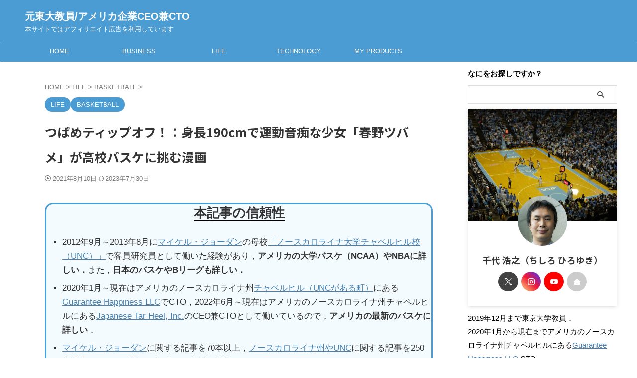

--- FILE ---
content_type: text/html; charset=UTF-8
request_url: https://hiroyukichishiro.com/tsubame-tip-off/
body_size: 29536
content:

<!DOCTYPE html>
<html lang="ja" class="s-navi-search-overlay ">
	<!--<![endif]-->
	<head prefix="og: http://ogp.me/ns# fb: http://ogp.me/ns/fb# article: http://ogp.me/ns/article#">
				<meta charset="UTF-8" >
		<meta name="viewport" content="width=device-width,initial-scale=1.0,user-scalable=no,viewport-fit=cover">
		<meta name="format-detection" content="telephone=no" >
		<meta name="referrer" content="no-referrer-when-downgrade"/>

		
		<link rel="alternate" type="application/rss+xml" title="元東大教員/アメリカ企業CEO兼CTO RSS Feed" href="https://hiroyukichishiro.com/feed/" />
		<link rel="pingback" href="https://hiroyukichishiro.com/xmlrpc.php" >
		<!--[if lt IE 9]>
		<script src="https://hiroyukichishiro.com/wp-content/themes/affinger/js/html5shiv.js"></script>
		<![endif]-->
				<script data-cfasync="false" data-no-defer="1" data-no-minify="1" data-no-optimize="1">var ewww_webp_supported=!1;function check_webp_feature(A,e){var w;e=void 0!==e?e:function(){},ewww_webp_supported?e(ewww_webp_supported):((w=new Image).onload=function(){ewww_webp_supported=0<w.width&&0<w.height,e&&e(ewww_webp_supported)},w.onerror=function(){e&&e(!1)},w.src="data:image/webp;base64,"+{alpha:"UklGRkoAAABXRUJQVlA4WAoAAAAQAAAAAAAAAAAAQUxQSAwAAAARBxAR/Q9ERP8DAABWUDggGAAAABQBAJ0BKgEAAQAAAP4AAA3AAP7mtQAAAA=="}[A])}check_webp_feature("alpha");</script><script data-cfasync="false" data-no-defer="1" data-no-minify="1" data-no-optimize="1">var Arrive=function(c,w){"use strict";if(c.MutationObserver&&"undefined"!=typeof HTMLElement){var r,a=0,u=(r=HTMLElement.prototype.matches||HTMLElement.prototype.webkitMatchesSelector||HTMLElement.prototype.mozMatchesSelector||HTMLElement.prototype.msMatchesSelector,{matchesSelector:function(e,t){return e instanceof HTMLElement&&r.call(e,t)},addMethod:function(e,t,r){var a=e[t];e[t]=function(){return r.length==arguments.length?r.apply(this,arguments):"function"==typeof a?a.apply(this,arguments):void 0}},callCallbacks:function(e,t){t&&t.options.onceOnly&&1==t.firedElems.length&&(e=[e[0]]);for(var r,a=0;r=e[a];a++)r&&r.callback&&r.callback.call(r.elem,r.elem);t&&t.options.onceOnly&&1==t.firedElems.length&&t.me.unbindEventWithSelectorAndCallback.call(t.target,t.selector,t.callback)},checkChildNodesRecursively:function(e,t,r,a){for(var i,n=0;i=e[n];n++)r(i,t,a)&&a.push({callback:t.callback,elem:i}),0<i.childNodes.length&&u.checkChildNodesRecursively(i.childNodes,t,r,a)},mergeArrays:function(e,t){var r,a={};for(r in e)e.hasOwnProperty(r)&&(a[r]=e[r]);for(r in t)t.hasOwnProperty(r)&&(a[r]=t[r]);return a},toElementsArray:function(e){return e=void 0!==e&&("number"!=typeof e.length||e===c)?[e]:e}}),e=(l.prototype.addEvent=function(e,t,r,a){a={target:e,selector:t,options:r,callback:a,firedElems:[]};return this._beforeAdding&&this._beforeAdding(a),this._eventsBucket.push(a),a},l.prototype.removeEvent=function(e){for(var t,r=this._eventsBucket.length-1;t=this._eventsBucket[r];r--)e(t)&&(this._beforeRemoving&&this._beforeRemoving(t),(t=this._eventsBucket.splice(r,1))&&t.length&&(t[0].callback=null))},l.prototype.beforeAdding=function(e){this._beforeAdding=e},l.prototype.beforeRemoving=function(e){this._beforeRemoving=e},l),t=function(i,n){var o=new e,l=this,s={fireOnAttributesModification:!1};return o.beforeAdding(function(t){var e=t.target;e!==c.document&&e!==c||(e=document.getElementsByTagName("html")[0]);var r=new MutationObserver(function(e){n.call(this,e,t)}),a=i(t.options);r.observe(e,a),t.observer=r,t.me=l}),o.beforeRemoving(function(e){e.observer.disconnect()}),this.bindEvent=function(e,t,r){t=u.mergeArrays(s,t);for(var a=u.toElementsArray(this),i=0;i<a.length;i++)o.addEvent(a[i],e,t,r)},this.unbindEvent=function(){var r=u.toElementsArray(this);o.removeEvent(function(e){for(var t=0;t<r.length;t++)if(this===w||e.target===r[t])return!0;return!1})},this.unbindEventWithSelectorOrCallback=function(r){var a=u.toElementsArray(this),i=r,e="function"==typeof r?function(e){for(var t=0;t<a.length;t++)if((this===w||e.target===a[t])&&e.callback===i)return!0;return!1}:function(e){for(var t=0;t<a.length;t++)if((this===w||e.target===a[t])&&e.selector===r)return!0;return!1};o.removeEvent(e)},this.unbindEventWithSelectorAndCallback=function(r,a){var i=u.toElementsArray(this);o.removeEvent(function(e){for(var t=0;t<i.length;t++)if((this===w||e.target===i[t])&&e.selector===r&&e.callback===a)return!0;return!1})},this},i=new function(){var s={fireOnAttributesModification:!1,onceOnly:!1,existing:!1};function n(e,t,r){return!(!u.matchesSelector(e,t.selector)||(e._id===w&&(e._id=a++),-1!=t.firedElems.indexOf(e._id)))&&(t.firedElems.push(e._id),!0)}var c=(i=new t(function(e){var t={attributes:!1,childList:!0,subtree:!0};return e.fireOnAttributesModification&&(t.attributes=!0),t},function(e,i){e.forEach(function(e){var t=e.addedNodes,r=e.target,a=[];null!==t&&0<t.length?u.checkChildNodesRecursively(t,i,n,a):"attributes"===e.type&&n(r,i)&&a.push({callback:i.callback,elem:r}),u.callCallbacks(a,i)})})).bindEvent;return i.bindEvent=function(e,t,r){t=void 0===r?(r=t,s):u.mergeArrays(s,t);var a=u.toElementsArray(this);if(t.existing){for(var i=[],n=0;n<a.length;n++)for(var o=a[n].querySelectorAll(e),l=0;l<o.length;l++)i.push({callback:r,elem:o[l]});if(t.onceOnly&&i.length)return r.call(i[0].elem,i[0].elem);setTimeout(u.callCallbacks,1,i)}c.call(this,e,t,r)},i},o=new function(){var a={};function i(e,t){return u.matchesSelector(e,t.selector)}var n=(o=new t(function(){return{childList:!0,subtree:!0}},function(e,r){e.forEach(function(e){var t=e.removedNodes,e=[];null!==t&&0<t.length&&u.checkChildNodesRecursively(t,r,i,e),u.callCallbacks(e,r)})})).bindEvent;return o.bindEvent=function(e,t,r){t=void 0===r?(r=t,a):u.mergeArrays(a,t),n.call(this,e,t,r)},o};d(HTMLElement.prototype),d(NodeList.prototype),d(HTMLCollection.prototype),d(HTMLDocument.prototype),d(Window.prototype);var n={};return s(i,n,"unbindAllArrive"),s(o,n,"unbindAllLeave"),n}function l(){this._eventsBucket=[],this._beforeAdding=null,this._beforeRemoving=null}function s(e,t,r){u.addMethod(t,r,e.unbindEvent),u.addMethod(t,r,e.unbindEventWithSelectorOrCallback),u.addMethod(t,r,e.unbindEventWithSelectorAndCallback)}function d(e){e.arrive=i.bindEvent,s(i,e,"unbindArrive"),e.leave=o.bindEvent,s(o,e,"unbindLeave")}}(window,void 0),ewww_webp_supported=!1;function check_webp_feature(e,t){var r;ewww_webp_supported?t(ewww_webp_supported):((r=new Image).onload=function(){ewww_webp_supported=0<r.width&&0<r.height,t(ewww_webp_supported)},r.onerror=function(){t(!1)},r.src="data:image/webp;base64,"+{alpha:"UklGRkoAAABXRUJQVlA4WAoAAAAQAAAAAAAAAAAAQUxQSAwAAAARBxAR/Q9ERP8DAABWUDggGAAAABQBAJ0BKgEAAQAAAP4AAA3AAP7mtQAAAA==",animation:"UklGRlIAAABXRUJQVlA4WAoAAAASAAAAAAAAAAAAQU5JTQYAAAD/////AABBTk1GJgAAAAAAAAAAAAAAAAAAAGQAAABWUDhMDQAAAC8AAAAQBxAREYiI/gcA"}[e])}function ewwwLoadImages(e){if(e){for(var t=document.querySelectorAll(".batch-image img, .image-wrapper a, .ngg-pro-masonry-item a, .ngg-galleria-offscreen-seo-wrapper a"),r=0,a=t.length;r<a;r++)ewwwAttr(t[r],"data-src",t[r].getAttribute("data-webp")),ewwwAttr(t[r],"data-thumbnail",t[r].getAttribute("data-webp-thumbnail"));for(var i=document.querySelectorAll("div.woocommerce-product-gallery__image"),r=0,a=i.length;r<a;r++)ewwwAttr(i[r],"data-thumb",i[r].getAttribute("data-webp-thumb"))}for(var n=document.querySelectorAll("video"),r=0,a=n.length;r<a;r++)ewwwAttr(n[r],"poster",e?n[r].getAttribute("data-poster-webp"):n[r].getAttribute("data-poster-image"));for(var o,l=document.querySelectorAll("img.ewww_webp_lazy_load"),r=0,a=l.length;r<a;r++)e&&(ewwwAttr(l[r],"data-lazy-srcset",l[r].getAttribute("data-lazy-srcset-webp")),ewwwAttr(l[r],"data-srcset",l[r].getAttribute("data-srcset-webp")),ewwwAttr(l[r],"data-lazy-src",l[r].getAttribute("data-lazy-src-webp")),ewwwAttr(l[r],"data-src",l[r].getAttribute("data-src-webp")),ewwwAttr(l[r],"data-orig-file",l[r].getAttribute("data-webp-orig-file")),ewwwAttr(l[r],"data-medium-file",l[r].getAttribute("data-webp-medium-file")),ewwwAttr(l[r],"data-large-file",l[r].getAttribute("data-webp-large-file")),null!=(o=l[r].getAttribute("srcset"))&&!1!==o&&o.includes("R0lGOD")&&ewwwAttr(l[r],"src",l[r].getAttribute("data-lazy-src-webp"))),l[r].className=l[r].className.replace(/\bewww_webp_lazy_load\b/,"");for(var s=document.querySelectorAll(".ewww_webp"),r=0,a=s.length;r<a;r++)e?(ewwwAttr(s[r],"srcset",s[r].getAttribute("data-srcset-webp")),ewwwAttr(s[r],"src",s[r].getAttribute("data-src-webp")),ewwwAttr(s[r],"data-orig-file",s[r].getAttribute("data-webp-orig-file")),ewwwAttr(s[r],"data-medium-file",s[r].getAttribute("data-webp-medium-file")),ewwwAttr(s[r],"data-large-file",s[r].getAttribute("data-webp-large-file")),ewwwAttr(s[r],"data-large_image",s[r].getAttribute("data-webp-large_image")),ewwwAttr(s[r],"data-src",s[r].getAttribute("data-webp-src"))):(ewwwAttr(s[r],"srcset",s[r].getAttribute("data-srcset-img")),ewwwAttr(s[r],"src",s[r].getAttribute("data-src-img"))),s[r].className=s[r].className.replace(/\bewww_webp\b/,"ewww_webp_loaded");window.jQuery&&jQuery.fn.isotope&&jQuery.fn.imagesLoaded&&(jQuery(".fusion-posts-container-infinite").imagesLoaded(function(){jQuery(".fusion-posts-container-infinite").hasClass("isotope")&&jQuery(".fusion-posts-container-infinite").isotope()}),jQuery(".fusion-portfolio:not(.fusion-recent-works) .fusion-portfolio-wrapper").imagesLoaded(function(){jQuery(".fusion-portfolio:not(.fusion-recent-works) .fusion-portfolio-wrapper").isotope()}))}function ewwwWebPInit(e){ewwwLoadImages(e),ewwwNggLoadGalleries(e),document.arrive(".ewww_webp",function(){ewwwLoadImages(e)}),document.arrive(".ewww_webp_lazy_load",function(){ewwwLoadImages(e)}),document.arrive("videos",function(){ewwwLoadImages(e)}),"loading"==document.readyState?document.addEventListener("DOMContentLoaded",ewwwJSONParserInit):("undefined"!=typeof galleries&&ewwwNggParseGalleries(e),ewwwWooParseVariations(e))}function ewwwAttr(e,t,r){null!=r&&!1!==r&&e.setAttribute(t,r)}function ewwwJSONParserInit(){"undefined"!=typeof galleries&&check_webp_feature("alpha",ewwwNggParseGalleries),check_webp_feature("alpha",ewwwWooParseVariations)}function ewwwWooParseVariations(e){if(e)for(var t=document.querySelectorAll("form.variations_form"),r=0,a=t.length;r<a;r++){var i=t[r].getAttribute("data-product_variations"),n=!1;try{for(var o in i=JSON.parse(i))void 0!==i[o]&&void 0!==i[o].image&&(void 0!==i[o].image.src_webp&&(i[o].image.src=i[o].image.src_webp,n=!0),void 0!==i[o].image.srcset_webp&&(i[o].image.srcset=i[o].image.srcset_webp,n=!0),void 0!==i[o].image.full_src_webp&&(i[o].image.full_src=i[o].image.full_src_webp,n=!0),void 0!==i[o].image.gallery_thumbnail_src_webp&&(i[o].image.gallery_thumbnail_src=i[o].image.gallery_thumbnail_src_webp,n=!0),void 0!==i[o].image.thumb_src_webp&&(i[o].image.thumb_src=i[o].image.thumb_src_webp,n=!0));n&&ewwwAttr(t[r],"data-product_variations",JSON.stringify(i))}catch(e){}}}function ewwwNggParseGalleries(e){if(e)for(var t in galleries){var r=galleries[t];galleries[t].images_list=ewwwNggParseImageList(r.images_list)}}function ewwwNggLoadGalleries(e){e&&document.addEventListener("ngg.galleria.themeadded",function(e,t){window.ngg_galleria._create_backup=window.ngg_galleria.create,window.ngg_galleria.create=function(e,t){var r=$(e).data("id");return galleries["gallery_"+r].images_list=ewwwNggParseImageList(galleries["gallery_"+r].images_list),window.ngg_galleria._create_backup(e,t)}})}function ewwwNggParseImageList(e){for(var t in e){var r=e[t];if(void 0!==r["image-webp"]&&(e[t].image=r["image-webp"],delete e[t]["image-webp"]),void 0!==r["thumb-webp"]&&(e[t].thumb=r["thumb-webp"],delete e[t]["thumb-webp"]),void 0!==r.full_image_webp&&(e[t].full_image=r.full_image_webp,delete e[t].full_image_webp),void 0!==r.srcsets)for(var a in r.srcsets)nggSrcset=r.srcsets[a],void 0!==r.srcsets[a+"-webp"]&&(e[t].srcsets[a]=r.srcsets[a+"-webp"],delete e[t].srcsets[a+"-webp"]);if(void 0!==r.full_srcsets)for(var i in r.full_srcsets)nggFSrcset=r.full_srcsets[i],void 0!==r.full_srcsets[i+"-webp"]&&(e[t].full_srcsets[i]=r.full_srcsets[i+"-webp"],delete e[t].full_srcsets[i+"-webp"])}return e}check_webp_feature("alpha",ewwwWebPInit);</script><title>つばめティップオフ！：身長190cmで運動音痴な少女「春野ツバメ」が高校バスケに挑む漫画</title>
<style id='wp-img-auto-sizes-contain-inline-css' type='text/css'>
img:is([sizes=auto i],[sizes^="auto," i]){contain-intrinsic-size:3000px 1500px}
/*# sourceURL=wp-img-auto-sizes-contain-inline-css */
</style>
<link rel='stylesheet' id='urvanov_syntax_highlighter-css' href='https://hiroyukichishiro.com/wp-content/plugins/urvanov-syntax-highlighter/css/min/urvanov_syntax_highlighter.min.css?ver=2.9.0' type='text/css' media='all' />
<style id='wp-block-library-inline-css' type='text/css'>
:root{--wp-block-synced-color:#7a00df;--wp-block-synced-color--rgb:122,0,223;--wp-bound-block-color:var(--wp-block-synced-color);--wp-editor-canvas-background:#ddd;--wp-admin-theme-color:#007cba;--wp-admin-theme-color--rgb:0,124,186;--wp-admin-theme-color-darker-10:#006ba1;--wp-admin-theme-color-darker-10--rgb:0,107,160.5;--wp-admin-theme-color-darker-20:#005a87;--wp-admin-theme-color-darker-20--rgb:0,90,135;--wp-admin-border-width-focus:2px}@media (min-resolution:192dpi){:root{--wp-admin-border-width-focus:1.5px}}.wp-element-button{cursor:pointer}:root .has-very-light-gray-background-color{background-color:#eee}:root .has-very-dark-gray-background-color{background-color:#313131}:root .has-very-light-gray-color{color:#eee}:root .has-very-dark-gray-color{color:#313131}:root .has-vivid-green-cyan-to-vivid-cyan-blue-gradient-background{background:linear-gradient(135deg,#00d084,#0693e3)}:root .has-purple-crush-gradient-background{background:linear-gradient(135deg,#34e2e4,#4721fb 50%,#ab1dfe)}:root .has-hazy-dawn-gradient-background{background:linear-gradient(135deg,#faaca8,#dad0ec)}:root .has-subdued-olive-gradient-background{background:linear-gradient(135deg,#fafae1,#67a671)}:root .has-atomic-cream-gradient-background{background:linear-gradient(135deg,#fdd79a,#004a59)}:root .has-nightshade-gradient-background{background:linear-gradient(135deg,#330968,#31cdcf)}:root .has-midnight-gradient-background{background:linear-gradient(135deg,#020381,#2874fc)}:root{--wp--preset--font-size--normal:16px;--wp--preset--font-size--huge:42px}.has-regular-font-size{font-size:1em}.has-larger-font-size{font-size:2.625em}.has-normal-font-size{font-size:var(--wp--preset--font-size--normal)}.has-huge-font-size{font-size:var(--wp--preset--font-size--huge)}.has-text-align-center{text-align:center}.has-text-align-left{text-align:left}.has-text-align-right{text-align:right}.has-fit-text{white-space:nowrap!important}#end-resizable-editor-section{display:none}.aligncenter{clear:both}.items-justified-left{justify-content:flex-start}.items-justified-center{justify-content:center}.items-justified-right{justify-content:flex-end}.items-justified-space-between{justify-content:space-between}.screen-reader-text{border:0;clip-path:inset(50%);height:1px;margin:-1px;overflow:hidden;padding:0;position:absolute;width:1px;word-wrap:normal!important}.screen-reader-text:focus{background-color:#ddd;clip-path:none;color:#444;display:block;font-size:1em;height:auto;left:5px;line-height:normal;padding:15px 23px 14px;text-decoration:none;top:5px;width:auto;z-index:100000}html :where(.has-border-color){border-style:solid}html :where([style*=border-top-color]){border-top-style:solid}html :where([style*=border-right-color]){border-right-style:solid}html :where([style*=border-bottom-color]){border-bottom-style:solid}html :where([style*=border-left-color]){border-left-style:solid}html :where([style*=border-width]){border-style:solid}html :where([style*=border-top-width]){border-top-style:solid}html :where([style*=border-right-width]){border-right-style:solid}html :where([style*=border-bottom-width]){border-bottom-style:solid}html :where([style*=border-left-width]){border-left-style:solid}html :where(img[class*=wp-image-]){height:auto;max-width:100%}:where(figure){margin:0 0 1em}html :where(.is-position-sticky){--wp-admin--admin-bar--position-offset:var(--wp-admin--admin-bar--height,0px)}@media screen and (max-width:600px){html :where(.is-position-sticky){--wp-admin--admin-bar--position-offset:0px}}

/*# sourceURL=wp-block-library-inline-css */
</style><style id='wp-block-heading-inline-css' type='text/css'>
h1:where(.wp-block-heading).has-background,h2:where(.wp-block-heading).has-background,h3:where(.wp-block-heading).has-background,h4:where(.wp-block-heading).has-background,h5:where(.wp-block-heading).has-background,h6:where(.wp-block-heading).has-background{padding:1.25em 2.375em}h1.has-text-align-left[style*=writing-mode]:where([style*=vertical-lr]),h1.has-text-align-right[style*=writing-mode]:where([style*=vertical-rl]),h2.has-text-align-left[style*=writing-mode]:where([style*=vertical-lr]),h2.has-text-align-right[style*=writing-mode]:where([style*=vertical-rl]),h3.has-text-align-left[style*=writing-mode]:where([style*=vertical-lr]),h3.has-text-align-right[style*=writing-mode]:where([style*=vertical-rl]),h4.has-text-align-left[style*=writing-mode]:where([style*=vertical-lr]),h4.has-text-align-right[style*=writing-mode]:where([style*=vertical-rl]),h5.has-text-align-left[style*=writing-mode]:where([style*=vertical-lr]),h5.has-text-align-right[style*=writing-mode]:where([style*=vertical-rl]),h6.has-text-align-left[style*=writing-mode]:where([style*=vertical-lr]),h6.has-text-align-right[style*=writing-mode]:where([style*=vertical-rl]){rotate:180deg}
/*# sourceURL=https://hiroyukichishiro.com/wp-includes/blocks/heading/style.min.css */
</style>
<style id='wp-block-embed-inline-css' type='text/css'>
.wp-block-embed.alignleft,.wp-block-embed.alignright,.wp-block[data-align=left]>[data-type="core/embed"],.wp-block[data-align=right]>[data-type="core/embed"]{max-width:360px;width:100%}.wp-block-embed.alignleft .wp-block-embed__wrapper,.wp-block-embed.alignright .wp-block-embed__wrapper,.wp-block[data-align=left]>[data-type="core/embed"] .wp-block-embed__wrapper,.wp-block[data-align=right]>[data-type="core/embed"] .wp-block-embed__wrapper{min-width:280px}.wp-block-cover .wp-block-embed{min-height:240px;min-width:320px}.wp-block-embed{overflow-wrap:break-word}.wp-block-embed :where(figcaption){margin-bottom:1em;margin-top:.5em}.wp-block-embed iframe{max-width:100%}.wp-block-embed__wrapper{position:relative}.wp-embed-responsive .wp-has-aspect-ratio .wp-block-embed__wrapper:before{content:"";display:block;padding-top:50%}.wp-embed-responsive .wp-has-aspect-ratio iframe{bottom:0;height:100%;left:0;position:absolute;right:0;top:0;width:100%}.wp-embed-responsive .wp-embed-aspect-21-9 .wp-block-embed__wrapper:before{padding-top:42.85%}.wp-embed-responsive .wp-embed-aspect-18-9 .wp-block-embed__wrapper:before{padding-top:50%}.wp-embed-responsive .wp-embed-aspect-16-9 .wp-block-embed__wrapper:before{padding-top:56.25%}.wp-embed-responsive .wp-embed-aspect-4-3 .wp-block-embed__wrapper:before{padding-top:75%}.wp-embed-responsive .wp-embed-aspect-1-1 .wp-block-embed__wrapper:before{padding-top:100%}.wp-embed-responsive .wp-embed-aspect-9-16 .wp-block-embed__wrapper:before{padding-top:177.77%}.wp-embed-responsive .wp-embed-aspect-1-2 .wp-block-embed__wrapper:before{padding-top:200%}
/*# sourceURL=https://hiroyukichishiro.com/wp-includes/blocks/embed/style.min.css */
</style>
<style id='wp-block-paragraph-inline-css' type='text/css'>
.is-small-text{font-size:.875em}.is-regular-text{font-size:1em}.is-large-text{font-size:2.25em}.is-larger-text{font-size:3em}.has-drop-cap:not(:focus):first-letter{float:left;font-size:8.4em;font-style:normal;font-weight:100;line-height:.68;margin:.05em .1em 0 0;text-transform:uppercase}body.rtl .has-drop-cap:not(:focus):first-letter{float:none;margin-left:.1em}p.has-drop-cap.has-background{overflow:hidden}:root :where(p.has-background){padding:1.25em 2.375em}:where(p.has-text-color:not(.has-link-color)) a{color:inherit}p.has-text-align-left[style*="writing-mode:vertical-lr"],p.has-text-align-right[style*="writing-mode:vertical-rl"]{rotate:180deg}
/*# sourceURL=https://hiroyukichishiro.com/wp-includes/blocks/paragraph/style.min.css */
</style>
<style id='wp-block-spacer-inline-css' type='text/css'>
.wp-block-spacer{clear:both}
/*# sourceURL=https://hiroyukichishiro.com/wp-includes/blocks/spacer/style.min.css */
</style>
<style id='global-styles-inline-css' type='text/css'>
:root{--wp--preset--aspect-ratio--square: 1;--wp--preset--aspect-ratio--4-3: 4/3;--wp--preset--aspect-ratio--3-4: 3/4;--wp--preset--aspect-ratio--3-2: 3/2;--wp--preset--aspect-ratio--2-3: 2/3;--wp--preset--aspect-ratio--16-9: 16/9;--wp--preset--aspect-ratio--9-16: 9/16;--wp--preset--color--black: #000000;--wp--preset--color--cyan-bluish-gray: #abb8c3;--wp--preset--color--white: #ffffff;--wp--preset--color--pale-pink: #f78da7;--wp--preset--color--vivid-red: #cf2e2e;--wp--preset--color--luminous-vivid-orange: #ff6900;--wp--preset--color--luminous-vivid-amber: #fcb900;--wp--preset--color--light-green-cyan: #eefaff;--wp--preset--color--vivid-green-cyan: #00d084;--wp--preset--color--pale-cyan-blue: #8ed1fc;--wp--preset--color--vivid-cyan-blue: #0693e3;--wp--preset--color--vivid-purple: #9b51e0;--wp--preset--color--soft-red: #e92f3d;--wp--preset--color--light-grayish-red: #fdf0f2;--wp--preset--color--vivid-yellow: #ffc107;--wp--preset--color--very-pale-yellow: #fffde7;--wp--preset--color--very-light-gray: #fafafa;--wp--preset--color--very-dark-gray: #313131;--wp--preset--color--original-color-a: #43a047;--wp--preset--color--original-color-b: #795548;--wp--preset--color--original-color-c: #ec407a;--wp--preset--color--original-color-d: #9e9d24;--wp--preset--gradient--vivid-cyan-blue-to-vivid-purple: linear-gradient(135deg,rgb(6,147,227) 0%,rgb(155,81,224) 100%);--wp--preset--gradient--light-green-cyan-to-vivid-green-cyan: linear-gradient(135deg,rgb(122,220,180) 0%,rgb(0,208,130) 100%);--wp--preset--gradient--luminous-vivid-amber-to-luminous-vivid-orange: linear-gradient(135deg,rgb(252,185,0) 0%,rgb(255,105,0) 100%);--wp--preset--gradient--luminous-vivid-orange-to-vivid-red: linear-gradient(135deg,rgb(255,105,0) 0%,rgb(207,46,46) 100%);--wp--preset--gradient--very-light-gray-to-cyan-bluish-gray: linear-gradient(135deg,rgb(238,238,238) 0%,rgb(169,184,195) 100%);--wp--preset--gradient--cool-to-warm-spectrum: linear-gradient(135deg,rgb(74,234,220) 0%,rgb(151,120,209) 20%,rgb(207,42,186) 40%,rgb(238,44,130) 60%,rgb(251,105,98) 80%,rgb(254,248,76) 100%);--wp--preset--gradient--blush-light-purple: linear-gradient(135deg,rgb(255,206,236) 0%,rgb(152,150,240) 100%);--wp--preset--gradient--blush-bordeaux: linear-gradient(135deg,rgb(254,205,165) 0%,rgb(254,45,45) 50%,rgb(107,0,62) 100%);--wp--preset--gradient--luminous-dusk: linear-gradient(135deg,rgb(255,203,112) 0%,rgb(199,81,192) 50%,rgb(65,88,208) 100%);--wp--preset--gradient--pale-ocean: linear-gradient(135deg,rgb(255,245,203) 0%,rgb(182,227,212) 50%,rgb(51,167,181) 100%);--wp--preset--gradient--electric-grass: linear-gradient(135deg,rgb(202,248,128) 0%,rgb(113,206,126) 100%);--wp--preset--gradient--midnight: linear-gradient(135deg,rgb(2,3,129) 0%,rgb(40,116,252) 100%);--wp--preset--font-size--small: .8em;--wp--preset--font-size--medium: 20px;--wp--preset--font-size--large: 1.5em;--wp--preset--font-size--x-large: 42px;--wp--preset--font-size--st-regular: 1em;--wp--preset--font-size--huge: 3em;--wp--preset--spacing--20: 0.44rem;--wp--preset--spacing--30: 0.67rem;--wp--preset--spacing--40: 1rem;--wp--preset--spacing--50: 1.5rem;--wp--preset--spacing--60: 2.25rem;--wp--preset--spacing--70: 3.38rem;--wp--preset--spacing--80: 5.06rem;--wp--preset--spacing--af-spacing-ss: 5px;--wp--preset--spacing--af-spacing-s: 10px;--wp--preset--spacing--af-spacing-m: 20px;--wp--preset--spacing--af-spacing-l: 40px;--wp--preset--spacing--af-spacing-ll: 60px;--wp--preset--spacing--af-spacing-xl: 80px;--wp--preset--spacing--af-spacing-xxl: 100px;--wp--preset--shadow--natural: 6px 6px 9px rgba(0, 0, 0, 0.2);--wp--preset--shadow--deep: 12px 12px 50px rgba(0, 0, 0, 0.4);--wp--preset--shadow--sharp: 6px 6px 0px rgba(0, 0, 0, 0.2);--wp--preset--shadow--outlined: 6px 6px 0px -3px rgb(255, 255, 255), 6px 6px rgb(0, 0, 0);--wp--preset--shadow--crisp: 6px 6px 0px rgb(0, 0, 0);}:where(.is-layout-flex){gap: 0.5em;}:where(.is-layout-grid){gap: 0.5em;}body .is-layout-flex{display: flex;}.is-layout-flex{flex-wrap: wrap;align-items: center;}.is-layout-flex > :is(*, div){margin: 0;}body .is-layout-grid{display: grid;}.is-layout-grid > :is(*, div){margin: 0;}:where(.wp-block-columns.is-layout-flex){gap: 2em;}:where(.wp-block-columns.is-layout-grid){gap: 2em;}:where(.wp-block-post-template.is-layout-flex){gap: 1.25em;}:where(.wp-block-post-template.is-layout-grid){gap: 1.25em;}.has-black-color{color: var(--wp--preset--color--black) !important;}.has-cyan-bluish-gray-color{color: var(--wp--preset--color--cyan-bluish-gray) !important;}.has-white-color{color: var(--wp--preset--color--white) !important;}.has-pale-pink-color{color: var(--wp--preset--color--pale-pink) !important;}.has-vivid-red-color{color: var(--wp--preset--color--vivid-red) !important;}.has-luminous-vivid-orange-color{color: var(--wp--preset--color--luminous-vivid-orange) !important;}.has-luminous-vivid-amber-color{color: var(--wp--preset--color--luminous-vivid-amber) !important;}.has-light-green-cyan-color{color: var(--wp--preset--color--light-green-cyan) !important;}.has-vivid-green-cyan-color{color: var(--wp--preset--color--vivid-green-cyan) !important;}.has-pale-cyan-blue-color{color: var(--wp--preset--color--pale-cyan-blue) !important;}.has-vivid-cyan-blue-color{color: var(--wp--preset--color--vivid-cyan-blue) !important;}.has-vivid-purple-color{color: var(--wp--preset--color--vivid-purple) !important;}.has-black-background-color{background-color: var(--wp--preset--color--black) !important;}.has-cyan-bluish-gray-background-color{background-color: var(--wp--preset--color--cyan-bluish-gray) !important;}.has-white-background-color{background-color: var(--wp--preset--color--white) !important;}.has-pale-pink-background-color{background-color: var(--wp--preset--color--pale-pink) !important;}.has-vivid-red-background-color{background-color: var(--wp--preset--color--vivid-red) !important;}.has-luminous-vivid-orange-background-color{background-color: var(--wp--preset--color--luminous-vivid-orange) !important;}.has-luminous-vivid-amber-background-color{background-color: var(--wp--preset--color--luminous-vivid-amber) !important;}.has-light-green-cyan-background-color{background-color: var(--wp--preset--color--light-green-cyan) !important;}.has-vivid-green-cyan-background-color{background-color: var(--wp--preset--color--vivid-green-cyan) !important;}.has-pale-cyan-blue-background-color{background-color: var(--wp--preset--color--pale-cyan-blue) !important;}.has-vivid-cyan-blue-background-color{background-color: var(--wp--preset--color--vivid-cyan-blue) !important;}.has-vivid-purple-background-color{background-color: var(--wp--preset--color--vivid-purple) !important;}.has-black-border-color{border-color: var(--wp--preset--color--black) !important;}.has-cyan-bluish-gray-border-color{border-color: var(--wp--preset--color--cyan-bluish-gray) !important;}.has-white-border-color{border-color: var(--wp--preset--color--white) !important;}.has-pale-pink-border-color{border-color: var(--wp--preset--color--pale-pink) !important;}.has-vivid-red-border-color{border-color: var(--wp--preset--color--vivid-red) !important;}.has-luminous-vivid-orange-border-color{border-color: var(--wp--preset--color--luminous-vivid-orange) !important;}.has-luminous-vivid-amber-border-color{border-color: var(--wp--preset--color--luminous-vivid-amber) !important;}.has-light-green-cyan-border-color{border-color: var(--wp--preset--color--light-green-cyan) !important;}.has-vivid-green-cyan-border-color{border-color: var(--wp--preset--color--vivid-green-cyan) !important;}.has-pale-cyan-blue-border-color{border-color: var(--wp--preset--color--pale-cyan-blue) !important;}.has-vivid-cyan-blue-border-color{border-color: var(--wp--preset--color--vivid-cyan-blue) !important;}.has-vivid-purple-border-color{border-color: var(--wp--preset--color--vivid-purple) !important;}.has-vivid-cyan-blue-to-vivid-purple-gradient-background{background: var(--wp--preset--gradient--vivid-cyan-blue-to-vivid-purple) !important;}.has-light-green-cyan-to-vivid-green-cyan-gradient-background{background: var(--wp--preset--gradient--light-green-cyan-to-vivid-green-cyan) !important;}.has-luminous-vivid-amber-to-luminous-vivid-orange-gradient-background{background: var(--wp--preset--gradient--luminous-vivid-amber-to-luminous-vivid-orange) !important;}.has-luminous-vivid-orange-to-vivid-red-gradient-background{background: var(--wp--preset--gradient--luminous-vivid-orange-to-vivid-red) !important;}.has-very-light-gray-to-cyan-bluish-gray-gradient-background{background: var(--wp--preset--gradient--very-light-gray-to-cyan-bluish-gray) !important;}.has-cool-to-warm-spectrum-gradient-background{background: var(--wp--preset--gradient--cool-to-warm-spectrum) !important;}.has-blush-light-purple-gradient-background{background: var(--wp--preset--gradient--blush-light-purple) !important;}.has-blush-bordeaux-gradient-background{background: var(--wp--preset--gradient--blush-bordeaux) !important;}.has-luminous-dusk-gradient-background{background: var(--wp--preset--gradient--luminous-dusk) !important;}.has-pale-ocean-gradient-background{background: var(--wp--preset--gradient--pale-ocean) !important;}.has-electric-grass-gradient-background{background: var(--wp--preset--gradient--electric-grass) !important;}.has-midnight-gradient-background{background: var(--wp--preset--gradient--midnight) !important;}.has-small-font-size{font-size: var(--wp--preset--font-size--small) !important;}.has-medium-font-size{font-size: var(--wp--preset--font-size--medium) !important;}.has-large-font-size{font-size: var(--wp--preset--font-size--large) !important;}.has-x-large-font-size{font-size: var(--wp--preset--font-size--x-large) !important;}
/*# sourceURL=global-styles-inline-css */
</style>

<style id='classic-theme-styles-inline-css' type='text/css'>
/*! This file is auto-generated */
.wp-block-button__link{color:#fff;background-color:#32373c;border-radius:9999px;box-shadow:none;text-decoration:none;padding:calc(.667em + 2px) calc(1.333em + 2px);font-size:1.125em}.wp-block-file__button{background:#32373c;color:#fff;text-decoration:none}
/*# sourceURL=/wp-includes/css/classic-themes.min.css */
</style>
<link rel='stylesheet' id='copy-the-code-css' href='https://hiroyukichishiro.com/wp-content/plugins/copy-the-code/assets/css/copy-the-code.css?ver=4.1.1' type='text/css' media='all' />
<link rel='stylesheet' id='ctc-copy-inline-css' href='https://hiroyukichishiro.com/wp-content/plugins/copy-the-code/assets/css/copy-inline.css?ver=4.1.1' type='text/css' media='all' />
<link rel='stylesheet' id='ez-toc-css' href='https://hiroyukichishiro.com/wp-content/plugins/easy-table-of-contents/assets/css/screen.min.css?ver=2.0.80' type='text/css' media='all' />
<style id='ez-toc-inline-css' type='text/css'>
div#ez-toc-container .ez-toc-title {font-size: 120%;}div#ez-toc-container .ez-toc-title {font-weight: 500;}div#ez-toc-container ul li , div#ez-toc-container ul li a {font-size: 95%;}div#ez-toc-container ul li , div#ez-toc-container ul li a {font-weight: 500;}div#ez-toc-container nav ul ul li {font-size: 90%;}.ez-toc-box-title {font-weight: bold; margin-bottom: 10px; text-align: center; text-transform: uppercase; letter-spacing: 1px; color: #666; padding-bottom: 5px;position:absolute;top:-4%;left:5%;background-color: inherit;transition: top 0.3s ease;}.ez-toc-box-title.toc-closed {top:-25%;}
.ez-toc-container-direction {direction: ltr;}.ez-toc-counter ul{counter-reset: item ;}.ez-toc-counter nav ul li a::before {content: counters(item, '.', decimal) '. ';display: inline-block;counter-increment: item;flex-grow: 0;flex-shrink: 0;margin-right: .2em; float: left; }.ez-toc-widget-direction {direction: ltr;}.ez-toc-widget-container ul{counter-reset: item ;}.ez-toc-widget-container nav ul li a::before {content: counters(item, '.', decimal) '. ';display: inline-block;counter-increment: item;flex-grow: 0;flex-shrink: 0;margin-right: .2em; float: left; }
/*# sourceURL=ez-toc-inline-css */
</style>
<link rel='stylesheet' id='st-affiliate-manager-index-css' href='https://hiroyukichishiro.com/wp-content/plugins/st-affiliate-manager/Resources/assets/bundles/index.css?ver=6706adf8aac82b2037b2' type='text/css' media='all' />
<link rel='stylesheet' id='normalize-css' href='https://hiroyukichishiro.com/wp-content/themes/affinger/css/normalize.css?ver=1.5.9' type='text/css' media='all' />
<link rel='stylesheet' id='st_svg-css' href='https://hiroyukichishiro.com/wp-content/themes/affinger/st_svg/style.css?ver=20201223' type='text/css' media='all' />
<link rel='stylesheet' id='slick-css' href='https://hiroyukichishiro.com/wp-content/themes/affinger/vendor/slick/slick.css?ver=1.8.0' type='text/css' media='all' />
<link rel='stylesheet' id='slick-theme-css' href='https://hiroyukichishiro.com/wp-content/themes/affinger/vendor/slick/slick-theme.css?ver=1.8.0' type='text/css' media='all' />
<link rel='stylesheet' id='fonts-googleapis-notosansjp-css' href='//fonts.googleapis.com/css?family=Noto+Sans+JP%3A400%2C700&#038;display=swap&#038;subset=japanese&#038;ver=6.9' type='text/css' media='all' />
<link rel='stylesheet' id='fonts-googleapis-roboto400-css' href='//fonts.googleapis.com/css2?family=Roboto%3Awght%40400&#038;display=swap&#038;ver=6.9' type='text/css' media='all' />
<link rel='stylesheet' id='style-css' href='https://hiroyukichishiro.com/wp-content/themes/affinger/style.css?ver=20201223' type='text/css' media='all' />
<link rel='stylesheet' id='child-style-css' href='https://hiroyukichishiro.com/wp-content/themes/affinger-child/style.css?ver=20201223' type='text/css' media='all' />
<link rel='stylesheet' id='single-css' href='https://hiroyukichishiro.com/wp-content/themes/affinger/st-rankcss.php' type='text/css' media='all' />
<link rel='stylesheet' id='af-custom-fields-frontend-css' href='https://hiroyukichishiro.com/wp-content/themes/affinger/af-custom-fields/css/frontend.css?ver=1.0.0' type='text/css' media='all' />
<link rel='stylesheet' id='tablepress-default-css' href='https://hiroyukichishiro.com/wp-content/plugins/tablepress/css/build/default.css?ver=3.2.6' type='text/css' media='all' />
<link rel='stylesheet' id='aurora-heatmap-css' href='https://hiroyukichishiro.com/wp-content/plugins/aurora-heatmap/style.css?ver=1.7.1' type='text/css' media='all' />
<link rel='stylesheet' id='st-themecss-css' href='https://hiroyukichishiro.com/wp-content/themes/affinger/st-themecss-loader.php?ver=c707c85316e366330d3c973dd8b0a4ef' type='text/css' media='all' />
<script type="text/javascript" src="https://hiroyukichishiro.com/wp-includes/js/jquery/jquery.min.js?ver=3.7.1" id="jquery-core-js"></script>
<script type="text/javascript" src="https://hiroyukichishiro.com/wp-includes/js/jquery/jquery-migrate.min.js?ver=3.4.1" id="jquery-migrate-js"></script>
<script type="text/javascript" id="urvanov_syntax_highlighter_js-js-extra">
/* <![CDATA[ */
var UrvanovSyntaxHighlighterSyntaxSettings = {"version":"2.9.0","is_admin":"0","ajaxurl":"https://hiroyukichishiro.com/wp-admin/admin-ajax.php","prefix":"urvanov-syntax-highlighter-","setting":"urvanov-syntax-highlighter-setting","selected":"urvanov-syntax-highlighter-setting-selected","changed":"urvanov-syntax-highlighter-setting-changed","special":"urvanov-syntax-highlighter-setting-special","orig_value":"data-orig-value","debug":""};
var UrvanovSyntaxHighlighterSyntaxStrings = {"copy":"Copied to the clipboard","minimize":"Click To Expand Code"};
//# sourceURL=urvanov_syntax_highlighter_js-js-extra
/* ]]> */
</script>
<script type="text/javascript" src="https://hiroyukichishiro.com/wp-content/plugins/urvanov-syntax-highlighter/js/min/urvanov_syntax_highlighter.min.js?ver=2.9.0" id="urvanov_syntax_highlighter_js-js"></script>
<script type="text/javascript" src="//webfonts.xserver.jp/js/xserverv3.js?fadein=0&amp;ver=2.0.9" id="typesquare_std-js"></script>
<script type="text/javascript" id="aurora-heatmap-js-extra">
/* <![CDATA[ */
var aurora_heatmap = {"_mode":"reporter","ajax_url":"https://hiroyukichishiro.com/wp-admin/admin-ajax.php","action":"aurora_heatmap","reports":"click_pc,click_mobile","debug":"0","ajax_delay_time":"3000","ajax_interval":"10","ajax_bulk":null};
//# sourceURL=aurora-heatmap-js-extra
/* ]]> */
</script>
<script type="text/javascript" src="https://hiroyukichishiro.com/wp-content/plugins/aurora-heatmap/js/aurora-heatmap.min.js?ver=1.7.1" id="aurora-heatmap-js"></script>
<link rel="llms-sitemap" href="https://hiroyukichishiro.com/llms.txt" />
<meta name="robots" content="index, follow" />
<meta name="keywords" content="春野ツバメ,バスケ,漫画,つばめティップオフ！,紹介">
<meta name="description" content="身長190cmで運動音痴な少女「春野ツバメ」が高校バスケに挑む漫画「つばめティップオフ！」を紹介します．東京2020オリンピック女子バスケ日本代表が銀メダルを獲得したことをきっかけに女子バスケに興味をもったあなたは，是非つばめティップオフ！を読みましょう！
">
<meta name="thumbnail" content="https://hiroyukichishiro.com/wp-content/uploads/2021/08/tsubame-tip-off.jpg">
<!-- Google Tag Manager -->
<script>(function(w,d,s,l,i){w[l]=w[l]||[];w[l].push({'gtm.start':
new Date().getTime(),event:'gtm.js'});var f=d.getElementsByTagName(s)[0],
j=d.createElement(s),dl=l!='dataLayer'?'&l='+l:'';j.async=true;j.src=
'https://www.googletagmanager.com/gtm.js?id='+i+dl;f.parentNode.insertBefore(j,f);
})(window,document,'script','dataLayer','GTM-TSMR7JM');</script>
<!-- End Google Tag Manager -->


<meta name="viewport" content="width=device-width,initial-scale=1.0"> 

<script type="text/javascript" language="javascript">
    var vc_pid = "886685460";
</script><script type="text/javascript" src="//aml.valuecommerce.com/vcdal.js" async></script>

<script type="text/javascript">
    (function(c,l,a,r,i,t,y){
        c[a]=c[a]||function(){(c[a].q=c[a].q||[]).push(arguments)};
        t=l.createElement(r);t.async=1;t.src="https://www.clarity.ms/tag/"+i;
        y=l.getElementsByTagName(r)[0];y.parentNode.insertBefore(t,y);
    })(window, document, "clarity", "script", "3vuuoqtd3r");
</script>

<meta name='ir-site-verification-token' value='1565715663'>
<link rel="canonical" href="https://hiroyukichishiro.com/tsubame-tip-off/" />
<noscript><style>.lazyload[data-src]{display:none !important;}</style></noscript><style>.lazyload{background-image:none !important;}.lazyload:before{background-image:none !important;}</style><style>.wp-block-gallery.is-cropped .blocks-gallery-item picture{height:100%;width:100%;}</style><link rel="icon" href="https://hiroyukichishiro.com/wp-content/uploads/2021/02/cropped-logo-32x32.png" sizes="32x32" />
<link rel="icon" href="https://hiroyukichishiro.com/wp-content/uploads/2021/02/cropped-logo-192x192.png" sizes="192x192" />
<link rel="apple-touch-icon" href="https://hiroyukichishiro.com/wp-content/uploads/2021/02/cropped-logo-180x180.png" />
<meta name="msapplication-TileImage" content="https://hiroyukichishiro.com/wp-content/uploads/2021/02/cropped-logo-270x270.png" />
		<style type="text/css" id="wp-custom-css">
			.my-blue {
background-color:	#f4fbff;
border:solid 3px #4b9cd3;
border-radius: 1em;
}

.my-title {
	border-bottom: solid 3px black;
}

.map_wrapper {
  max-width: 1200px;
  min-width: 280px;
  margin: 20px auto;
  padding: 4px;
  border: 1px solid #CCC;  
}
     
.googlemap {
  position: relative;
  padding-bottom: 56.25%;
  height: 0;
  overflow: hidden;
}
.googlemap iframe {
  position: absolute;
  top: 0;
  left: 0;
  width: 100% !important;
  height: 100% !important;
}

div.easyLink-box {
    border:double #CCC !important;
    box-shadow: 2px 3px 9px -5px rgba(0,0,0,.25);
}

p.easyLink-info-name a {
    color: #3296d2 !important;
}


a.easyLink-info-btn-amazon {
    background: #fff !important;
    border: 2px solid #ff9900 !important;
    color: #ff9900 !important;
    box-shadow: 0px 3px 7px 0px rgba(0,0,0,.25);
}

a.easyLink-info-btn-rakuten {
    background: #fff !important;
    border: 2px solid #bf0000 !important;
    color: #bf0000 !important;
    box-shadow: 0px 3px 7px 0px rgba(0,0,0,.25);
}

a.easyLink-info-btn-yahoo {
    background: #fff !important;
    border: 2px solid #410093 !important;
    color: #410093 !important;
    box-shadow: 0px 3px 7px 0px rgba(0,0,0,.25);
}


a:hover.easyLink-info-btn-amazon {
    opacity: 1 !important;
    background: #ff9900 !important;
    color: #fff !important;
}

a:hover.easyLink-info-btn-rakuten {
    opacity: 1 !important;
    background: #bf0000 !important;
    color: #fff !important;
}

a:hover.easyLink-info-btn-yahoo {
    opacity: 1 !important;
    background: #410093 !important;
    color: #fff !important;
}


div.easyLink-box div.easyLink-info p.easyLink-info-btn a:last-child {
    margin-bottom: 0 !important;
}


@media screen and (max-width: 703px) {
div.easyLink-box div.easyLink-img,
div.easyLink-box div.easyLink-img p.easyLink-img-box img.easyLink-img-pht {
    max-height: 180px !important;
}
}
		</style>
				
<!-- OGP -->

<meta property="og:type" content="article">
<meta property="og:title" content="つばめティップオフ！：身長190cmで運動音痴な少女「春野ツバメ」が高校バスケに挑む漫画">
<meta property="og:url" content="https://hiroyukichishiro.com/tsubame-tip-off/">
<meta property="og:description" content="こういった私が解説していきます． つばめティップオフ！ つばめティップオフ！は，身長190cmで運動音痴な少女「春野ツバメ」が高校バスケに挑む漫画です． つばめティップオフ！ の作者は，ワタヌキヒロヤ">
<meta property="og:site_name" content="元東大教員/アメリカ企業CEO兼CTO">
<meta property="og:image" content="https://hiroyukichishiro.com/wp-content/uploads/2021/08/tsubame-tip-off.jpg">


	<meta property="article:published_time" content="2021-08-10T16:34:41+09:00" />
		<meta property="article:author" content="千代 浩之（ちしろ ひろゆき）" />

		<meta name="twitter:site" content="@HChishiro">

	<meta name="twitter:card" content="summary_large_image">
	
<meta name="twitter:title" content="つばめティップオフ！：身長190cmで運動音痴な少女「春野ツバメ」が高校バスケに挑む漫画">
<meta name="twitter:description" content="こういった私が解説していきます． つばめティップオフ！ つばめティップオフ！は，身長190cmで運動音痴な少女「春野ツバメ」が高校バスケに挑む漫画です． つばめティップオフ！ の作者は，ワタヌキヒロヤ">
<meta name="twitter:image" content="https://hiroyukichishiro.com/wp-content/uploads/2021/08/tsubame-tip-off.jpg">
<!-- /OGP -->
		


<script>
	(function (window, document, $, undefined) {
		'use strict';

		var SlideBox = (function () {
			/**
			 * @param $element
			 *
			 * @constructor
			 */
			function SlideBox($element) {
				this._$element = $element;
			}

			SlideBox.prototype.$content = function () {
				return this._$element.find('[data-st-slidebox-content]');
			};

			SlideBox.prototype.$toggle = function () {
				return this._$element.find('[data-st-slidebox-toggle]');
			};

			SlideBox.prototype.$icon = function () {
				return this._$element.find('[data-st-slidebox-icon]');
			};

			SlideBox.prototype.$text = function () {
				return this._$element.find('[data-st-slidebox-text]');
			};

			SlideBox.prototype.is_expanded = function () {
				return !!(this._$element.filter('[data-st-slidebox-expanded="true"]').length);
			};

			SlideBox.prototype.expand = function () {
				var self = this;

				this.$content().slideDown()
					.promise()
					.then(function () {
						var $icon = self.$icon();
						var $text = self.$text();

						$icon.removeClass($icon.attr('data-st-slidebox-icon-collapsed'))
							.addClass($icon.attr('data-st-slidebox-icon-expanded'))

						$text.text($text.attr('data-st-slidebox-text-expanded'))

						self._$element.removeClass('is-collapsed')
							.addClass('is-expanded');

						self._$element.attr('data-st-slidebox-expanded', 'true');
					});
			};

			SlideBox.prototype.collapse = function () {
				var self = this;

				this.$content().slideUp()
					.promise()
					.then(function () {
						var $icon = self.$icon();
						var $text = self.$text();

						$icon.removeClass($icon.attr('data-st-slidebox-icon-expanded'))
							.addClass($icon.attr('data-st-slidebox-icon-collapsed'))

						$text.text($text.attr('data-st-slidebox-text-collapsed'))

						self._$element.removeClass('is-expanded')
							.addClass('is-collapsed');

						self._$element.attr('data-st-slidebox-expanded', 'false');
					});
			};

			SlideBox.prototype.toggle = function () {
				if (this.is_expanded()) {
					this.collapse();
				} else {
					this.expand();
				}
			};

			SlideBox.prototype.add_event_listeners = function () {
				var self = this;

				this.$toggle().on('click', function (event) {
					self.toggle();
				});
			};

			SlideBox.prototype.initialize = function () {
				this.add_event_listeners();
			};

			return SlideBox;
		}());

		function on_ready() {
			var slideBoxes = [];

			$('[data-st-slidebox]').each(function () {
				var $element = $(this);
				var slideBox = new SlideBox($element);

				slideBoxes.push(slideBox);

				slideBox.initialize();
			});

			return slideBoxes;
		}

		$(on_ready);
	}(window, window.document, jQuery));
</script>


<script>
	(function (window, document, $, undefined) {
		'use strict';

		$(function(){
			/* 第一階層のみの目次にクラスを挿入 */
			$("#toc_container:not(:has(ul ul))").addClass("only-toc");
			/* アコーディオンメニュー内のカテゴリーにクラス追加 */
			$(".st-ac-box ul:has(.cat-item)").each(function(){
				$(this).addClass("st-ac-cat");
			});
		});
	}(window, window.document, jQuery));
</script>

<script>
	(function (window, document, $, undefined) {
		'use strict';

		$(function(){
									$('.st-star').parent('.rankh4').css('padding-bottom','5px'); // スターがある場合のランキング見出し調整
		});
	}(window, window.document, jQuery));
</script>




	<script>
		(function (window, document, $, undefined) {
			'use strict';

			$(function() {
				$('.is-style-st-paragraph-kaiwa').wrapInner('<span class="st-paragraph-kaiwa-text">');
			});
		}(window, window.document, jQuery));
	</script>

	<script>
		(function (window, document, $, undefined) {
			'use strict';

			$(function() {
				$('.is-style-st-paragraph-kaiwa-b').wrapInner('<span class="st-paragraph-kaiwa-text">');
			});
		}(window, window.document, jQuery));
	</script>

<script>
	/* Gutenbergスタイルを調整 */
	(function (window, document, $, undefined) {
		'use strict';

		$(function() {
			$( '[class^="is-style-st-paragraph-"],[class*=" is-style-st-paragraph-"]' ).wrapInner( '<span class="st-noflex"></span>' );
		});
	}(window, window.document, jQuery));
</script>





			</head>
	<body ontouchstart="" class="wp-singular post-template-default single single-post postid-39861 single-format-standard wp-theme-affinger wp-child-theme-affinger-child st-af-ex single-cat-9 single-cat-734 not-front-page" ><!-- Google Tag Manager (noscript) -->
<noscript><iframe src="https://www.googletagmanager.com/ns.html?id=GTM-TSMR7JM"
height="0" width="0" style="display:none;visibility:hidden"></iframe></noscript>
<!-- End Google Tag Manager (noscript) -->
				<div id="st-ami">
				<div id="wrapper" class="" ontouchstart="">
				<div id="wrapper-in">

					

<header id="">
	<div id="header-full">
		<div id="headbox-bg-fixed">
			<div id="headbox-bg">
				<div id="headbox">

						<nav id="s-navi" class="pcnone" data-st-nav data-st-nav-type="normal">
		<dl class="acordion is-active" data-st-nav-primary>
			<dt class="trigger">
				<p class="acordion_button"><span class="op op-menu"><i class="st-fa st-svg-menu"></i></span></p>

				
									<div id="st-mobile-logo"></div>
				
				<!-- 追加メニュー -->
				
				<!-- 追加メニュー2 -->
				
			</dt>

			<dd class="acordion_tree">
				<div class="acordion_tree_content">

					
					<div class="menu-%e3%83%a1%e3%82%a4%e3%83%b3-container"><ul id="menu-%e3%83%a1%e3%82%a4%e3%83%b3" class="menu"><li id="menu-item-15" class="menu-item menu-item-type-custom menu-item-object-custom menu-item-home menu-item-15"><a href="https://hiroyukichishiro.com/"><span class="menu-item-label">HOME</span></a></li>
<li id="menu-item-97" class="menu-item menu-item-type-custom menu-item-object-custom menu-item-has-children menu-item-97"><a href="https://hiroyukichishiro.com/category/business/"><span class="menu-item-label">BUSINESS</span></a>
<ul class="sub-menu">
	<li id="menu-item-76709" class="menu-item menu-item-type-custom menu-item-object-custom menu-item-76709"><a href="https://hiroyukichishiro.com/japanese-tar-heel/"><span class="menu-item-label">JAPANESE TAR HEEL</span></a></li>
	<li id="menu-item-13926" class="menu-item menu-item-type-custom menu-item-object-custom menu-item-13926"><a href="https://hiroyukichishiro.com/guarantee-happiness/"><span class="menu-item-label">GUARANTEE HAPPINESS</span></a></li>
	<li id="menu-item-28854" class="menu-item menu-item-type-custom menu-item-object-custom menu-item-28854"><a href="https://hiroyukichishiro.com/my-mind/"><span class="menu-item-label">MY MIND</span></a></li>
</ul>
</li>
<li id="menu-item-133" class="menu-item menu-item-type-custom menu-item-object-custom menu-item-has-children menu-item-133"><a href="https://hiroyukichishiro.com/category/life/"><span class="menu-item-label">LIFE</span></a>
<ul class="sub-menu">
	<li id="menu-item-13949" class="menu-item menu-item-type-custom menu-item-object-custom menu-item-13949"><a href="https://hiroyukichishiro.com/michael-jordan/"><span class="menu-item-label">MICHAEL JORDAN</span></a></li>
	<li id="menu-item-13988" class="menu-item menu-item-type-custom menu-item-object-custom menu-item-13988"><a href="https://hiroyukichishiro.com/north-carolina/"><span class="menu-item-label">NORTH CAROLINA</span></a></li>
	<li id="menu-item-14021" class="menu-item menu-item-type-custom menu-item-object-custom menu-item-14021"><a href="https://hiroyukichishiro.com/basketball/"><span class="menu-item-label">BASKETBALL</span></a></li>
	<li id="menu-item-12279" class="menu-item menu-item-type-custom menu-item-object-custom menu-item-12279"><a href="https://hiroyukichishiro.com/tokyo-sightseeing/"><span class="menu-item-label">TOKYO SIGHTSEEING</span></a></li>
</ul>
</li>
<li id="menu-item-98" class="menu-item menu-item-type-custom menu-item-object-custom menu-item-has-children menu-item-98"><a href="https://hiroyukichishiro.com/category/technology/"><span class="menu-item-label">TECHNOLOGY</span></a>
<ul class="sub-menu">
	<li id="menu-item-16518" class="menu-item menu-item-type-custom menu-item-object-custom menu-item-16518"><a href="https://hiroyukichishiro.com/c-language/"><span class="menu-item-label">C LANGUAGE</span></a></li>
	<li id="menu-item-12093" class="menu-item menu-item-type-custom menu-item-object-custom menu-item-12093"><a href="https://hiroyukichishiro.com/real-time-systems/"><span class="menu-item-label">REAL-TIME SYSTEMS</span></a></li>
	<li id="menu-item-13050" class="menu-item menu-item-type-custom menu-item-object-custom menu-item-13050"><a href="https://hiroyukichishiro.com/linux-kernel/"><span class="menu-item-label">LINUX KERNEL</span></a></li>
	<li id="menu-item-120776" class="menu-item menu-item-type-custom menu-item-object-custom menu-item-120776"><a href="https://hiroyukichishiro.com/nlp-ai/"><span class="menu-item-label">NLP AI</span></a></li>
	<li id="menu-item-47691" class="menu-item menu-item-type-custom menu-item-object-custom menu-item-47691"><a href="https://hiroyukichishiro.com/ethereum/"><span class="menu-item-label">ETHEREUM</span></a></li>
</ul>
</li>
<li id="menu-item-28899" class="menu-item menu-item-type-custom menu-item-object-custom menu-item-28899"><a href="https://hiroyukichishiro.com/my-products/"><span class="menu-item-label">MY PRODUCTS</span></a></li>
</ul></div>
					<div class="clear"></div>

					
				</div>
			</dd>

					</dl>

					</nav>

											<div id="header-l">
							
							<div id="st-text-logo">
								
    
		
			<!-- ロゴ又はブログ名 -->
			
				<p class="sitename sitenametop"><a href="https://hiroyukichishiro.com/">
  						                  		  元東大教員/アメリカ企業CEO兼CTO               		           		 </a></p>

   				      		<!-- ロゴ又はブログ名ここまで -->

       		<!-- キャプション -->
       						<p class="descr">
					本サイトではアフィリエイト広告を利用しています				</p>
			
		
	
							</div>
						</div><!-- /#header-l -->
					
					<div id="header-r" class="smanone">
						
					</div><!-- /#header-r -->

				</div><!-- /#headbox -->
			</div><!-- /#headbox-bg clearfix -->
		</div><!-- /#headbox-bg-fixed -->

		
		
		
		
			

			<div id="gazou-wide">
					<div id="st-menubox">
			<div id="st-menuwide">
				<div id="st-menuwide-fixed">
					<nav class="smanone clearfix"><ul id="menu-%e3%83%a1%e3%82%a4%e3%83%b3-1" class="menu"><li class="menu-item menu-item-type-custom menu-item-object-custom menu-item-home menu-item-15"><a href="https://hiroyukichishiro.com/">HOME</a></li>
<li class="menu-item menu-item-type-custom menu-item-object-custom menu-item-has-children menu-item-97"><a href="https://hiroyukichishiro.com/category/business/">BUSINESS</a>
<ul class="sub-menu">
	<li class="menu-item menu-item-type-custom menu-item-object-custom menu-item-76709"><a href="https://hiroyukichishiro.com/japanese-tar-heel/">JAPANESE TAR HEEL</a></li>
	<li class="menu-item menu-item-type-custom menu-item-object-custom menu-item-13926"><a href="https://hiroyukichishiro.com/guarantee-happiness/">GUARANTEE HAPPINESS</a></li>
	<li class="menu-item menu-item-type-custom menu-item-object-custom menu-item-28854"><a href="https://hiroyukichishiro.com/my-mind/">MY MIND</a></li>
</ul>
</li>
<li class="menu-item menu-item-type-custom menu-item-object-custom menu-item-has-children menu-item-133"><a href="https://hiroyukichishiro.com/category/life/">LIFE</a>
<ul class="sub-menu">
	<li class="menu-item menu-item-type-custom menu-item-object-custom menu-item-13949"><a href="https://hiroyukichishiro.com/michael-jordan/">MICHAEL JORDAN</a></li>
	<li class="menu-item menu-item-type-custom menu-item-object-custom menu-item-13988"><a href="https://hiroyukichishiro.com/north-carolina/">NORTH CAROLINA</a></li>
	<li class="menu-item menu-item-type-custom menu-item-object-custom menu-item-14021"><a href="https://hiroyukichishiro.com/basketball/">BASKETBALL</a></li>
	<li class="menu-item menu-item-type-custom menu-item-object-custom menu-item-12279"><a href="https://hiroyukichishiro.com/tokyo-sightseeing/">TOKYO SIGHTSEEING</a></li>
</ul>
</li>
<li class="menu-item menu-item-type-custom menu-item-object-custom menu-item-has-children menu-item-98"><a href="https://hiroyukichishiro.com/category/technology/">TECHNOLOGY</a>
<ul class="sub-menu">
	<li class="menu-item menu-item-type-custom menu-item-object-custom menu-item-16518"><a href="https://hiroyukichishiro.com/c-language/">C LANGUAGE</a></li>
	<li class="menu-item menu-item-type-custom menu-item-object-custom menu-item-12093"><a href="https://hiroyukichishiro.com/real-time-systems/">REAL-TIME SYSTEMS</a></li>
	<li class="menu-item menu-item-type-custom menu-item-object-custom menu-item-13050"><a href="https://hiroyukichishiro.com/linux-kernel/">LINUX KERNEL</a></li>
	<li class="menu-item menu-item-type-custom menu-item-object-custom menu-item-120776"><a href="https://hiroyukichishiro.com/nlp-ai/">NLP AI</a></li>
	<li class="menu-item menu-item-type-custom menu-item-object-custom menu-item-47691"><a href="https://hiroyukichishiro.com/ethereum/">ETHEREUM</a></li>
</ul>
</li>
<li class="menu-item menu-item-type-custom menu-item-object-custom menu-item-28899"><a href="https://hiroyukichishiro.com/my-products/">MY PRODUCTS</a></li>
</ul></nav>				</div>
			</div>
		</div>
										<div id="st-headerbox">
						<div id="st-header">
						</div>
					</div>
									</div>
		
	</div><!-- #header-full -->

	





</header>

					<div id="content-w">

						
						
	
			<div id="st-header-post-under-box" class="st-header-post-no-data "
		     style="">
			<div class="st-dark-cover">
							</div>
		</div>
	
<div id="content" class="clearfix">
	<div id="contentInner">
		<main>
			<article>
									<div id="post-39861" class="st-post post-39861 post type-post status-publish format-standard has-post-thumbnail hentry category-life category-basketball tag-48 tag-1399 tag-1746 tag-1747">
				
					
																
					
					<!--ぱんくず -->
											<div
							id="breadcrumb">
							<ol itemscope itemtype="http://schema.org/BreadcrumbList">
								<li itemprop="itemListElement" itemscope itemtype="http://schema.org/ListItem">
									<a href="https://hiroyukichishiro.com" itemprop="item">
										<span itemprop="name">HOME</span>
									</a>
									&gt;
									<meta itemprop="position" content="1"/>
								</li>

								
																	<li itemprop="itemListElement" itemscope itemtype="http://schema.org/ListItem">
										<a href="https://hiroyukichishiro.com/category/life/" itemprop="item">
											<span
												itemprop="name">LIFE</span>
										</a>
										&gt;
										<meta itemprop="position" content="2"/>
									</li>
																										<li itemprop="itemListElement" itemscope itemtype="http://schema.org/ListItem">
										<a href="https://hiroyukichishiro.com/category/life/basketball/" itemprop="item">
											<span
												itemprop="name">BASKETBALL</span>
										</a>
										&gt;
										<meta itemprop="position" content="3"/>
									</li>
																								</ol>

													</div>
										<!--/ ぱんくず -->

					<!--ループ開始 -->
															
																									<p class="st-catgroup">
																<a href="https://hiroyukichishiro.com/category/life/" title="View all posts in LIFE" rel="category tag"><span class="catname st-catid9">LIFE</span></a> <a href="https://hiroyukichishiro.com/category/life/basketball/" title="View all posts in BASKETBALL" rel="category tag"><span class="catname st-catid734">BASKETBALL</span></a>							</p>
						
						<h1 class="entry-title">つばめティップオフ！：身長190cmで運動音痴な少女「春野ツバメ」が高校バスケに挑む漫画</h1>

						
	<div class="blogbox ">
		<p><span class="kdate ">
														<i class="st-fa st-svg-clock-o"></i>2021年8月10日										<i class="st-fa st-svg-refresh"></i><time class="updated" datetime="2023-07-30T10:09:34+0900">2023年7月30日</time>
							</span>
					</p>
	</div>
					
					
					
					
					<div class="mainbox">
						<div id="nocopy" ><!-- コピー禁止エリアここから -->
							
							
							
							<div class="entry-content">
								<p>

    
        
                    <div class="my-blue">
<p class="has-text-align-center"><span class="oomozi"><b><span class="my-title">本記事の信頼性</span></b></span></p>
<ul>
<li>2012年9月～2013年8月に<a href="https://hiroyukichishiro.com/michael-jordan/">マイケル・ジョーダン</a>の母校<a href="https://hiroyukichishiro.com/the-university-of-north-carolina-at-chapel-hill/">「ノースカロライナ大学チャペルヒル校（UNC）」</a>で客員研究員として働いた経験があり，<b>アメリカの大学バスケ（NCAA）やNBAに詳しい．</b>また，<b>日本のバスケやBリーグも詳しい．</b></li>
<li>2020年1月～現在はアメリカのノースカロライナ州<a href="https://hiroyukichishiro.com/chapel-hill/">チャペルヒル（UNCがある町）</a>にある<a href="https://hiroyukichishiro.com/guarantee-happiness/">Guarantee Happiness LLC</a>でCTO，2022年6月～現在はアメリカのノースカロライナ州チャペルヒルにある<a href="https://hiroyukichishiro.com/japanese-tar-heel/">Japanese Tar Heel, Inc.</a>のCEO兼CTOとして働いているので，<b>アメリカの最新のバスケに詳しい</b>．</li>
<li><a href="https://hiroyukichishiro.com/michael-jordan/">マイケル・ジョーダン</a>に関する記事を70本以上，<a href="https://hiroyukichishiro.com/north-carolina/">ノースカロライナ州やUNC</a>に関する記事を250本以上，<a href="https://hiroyukichishiro.com/basketball/">バスケ</a>に関する記事を60本以上執筆．</li>
<li>中高はバスケ部で，中学は千葉県ベスト8，高校は千葉県ベスト16．<b>UNCの学生やノースカロライナ州の地元の方と一緒にアメリカのバスケの経験あり</b>．</li>
</ul>
</div>
                                                

                                    
                        
    

</p>
</p>
<p>こういった私が解説していきます．</p>
</p>
<div style="height:100px" aria-hidden="true" class="wp-block-spacer"></div>
</p>
<div id="ez-toc-container" class="ez-toc-v2_0_80 counter-hierarchy ez-toc-counter ez-toc-light-blue ez-toc-container-direction">
<div class="ez-toc-title-container">
<p class="ez-toc-title" style="cursor:inherit">目次</p>
<span class="ez-toc-title-toggle"></span></div>
<nav><ul class='ez-toc-list ez-toc-list-level-1 ' ><li class='ez-toc-page-1 ez-toc-heading-level-2'><a class="ez-toc-link ez-toc-heading-1" href="#%E3%81%A4%E3%81%B0%E3%82%81%E3%83%86%E3%82%A3%E3%83%83%E3%83%97%E3%82%AA%E3%83%95%EF%BC%81" >つばめティップオフ！</a></li><li class='ez-toc-page-1 ez-toc-heading-level-2'><a class="ez-toc-link ez-toc-heading-2" href="#%E3%81%A4%E3%81%B0%E3%82%81%E3%83%86%E3%82%A3%E3%83%83%E3%83%97%E3%82%AA%E3%83%95%EF%BC%81%E3%81%AE%E7%99%BB%E5%A0%B4%E4%BA%BA%E7%89%A9" >つばめティップオフ！の登場人物</a></li><li class='ez-toc-page-1 ez-toc-heading-level-2'><a class="ez-toc-link ez-toc-heading-3" href="#%E3%81%A4%E3%81%B0%E3%82%81%E3%83%86%E3%82%A3%E3%83%83%E3%83%97%E3%82%AA%E3%83%95%EF%BC%81%E3%81%AE%E5%8B%95%E7%94%BB" >つばめティップオフ！の動画</a><ul class='ez-toc-list-level-3' ><li class='ez-toc-heading-level-3'><a class="ez-toc-link ez-toc-heading-4" href="#%E3%81%A4%E3%81%B0%E3%82%81%E3%83%86%E3%82%A3%E3%83%83%E3%83%97%E3%82%AA%E3%83%95%EF%BC%81%E3%81%AE1%E5%B7%BB%E3%82%B3%E3%83%9F%E3%83%83%E3%82%AF%E3%82%B9CM" >つばめティップオフ！の1巻コミックスCM</a></li><li class='ez-toc-page-1 ez-toc-heading-level-3'><a class="ez-toc-link ez-toc-heading-5" href="#1%E8%A9%B1%E3%83%9E%E3%83%B3%E3%82%AC%E5%8B%95%E7%94%BB" >1話マンガ動画</a></li><li class='ez-toc-page-1 ez-toc-heading-level-3'><a class="ez-toc-link ez-toc-heading-6" href="#2%E8%A9%B1%E3%83%9E%E3%83%B3%E3%82%AC%E5%8B%95%E7%94%BB" >2話マンガ動画</a></li><li class='ez-toc-page-1 ez-toc-heading-level-3'><a class="ez-toc-link ez-toc-heading-7" href="#3%E8%A9%B1%E3%83%9E%E3%83%B3%E3%82%AC%E5%8B%95%E7%94%BB" >3話マンガ動画</a></li></ul></li><li class='ez-toc-page-1 ez-toc-heading-level-2'><a class="ez-toc-link ez-toc-heading-8" href="#%E3%81%BE%E3%81%A8%E3%82%81" >まとめ</a></li></ul></nav></div>
<h2 class="wp-block-heading"><span class="ez-toc-section" id="%E3%81%A4%E3%81%B0%E3%82%81%E3%83%86%E3%82%A3%E3%83%83%E3%83%97%E3%82%AA%E3%83%95%EF%BC%81"></span>つばめティップオフ！<span class="ez-toc-section-end"></span></h2>
</p>
<p>つばめティップオフ！は，身長190cmで運動音痴な少女「春野ツバメ」が高校バスケに挑む漫画です．</p>
</p>
<p>つばめティップオフ！ の作者は，ワタヌキヒロヤです．</p>
</p>
<p>主人公でバスケ初心者の春野ツバメ（1年）が，秋風デイビス（2年）に勧誘されてバスケを始めます．</p>
</p>
<p>春野ツバメのポジションはセンターです．</p>
</p>
<p>主人公のポジションがセンターなのは結構珍しいです．私がこれまで読んだバスケ漫画の中では，おそらく初めてです．</p>
</p>
<p>ちなみに， 秋風デイビスは，身長は150cmですが得点能力がとても高いエースのポイント・ガードです．</p>
</p>
<p>つばめティップオフ！は，春野ツバメの女子バスケ選手としての成長が楽しめます．</p>
</p>
<div style="height:100px" aria-hidden="true" class="wp-block-spacer"></div>
</p>
<p>春野ツバメは，スラムダンクの桜木花道のような感じですね．</p>
</p>
<p>スラムダンクに興味があるあなたはこちらからどうぞ．</p>
</p>
<p>
				
					<a href="https://hiroyukichishiro.com/slam-dunk/" class="st-cardlink">
					<div class="kanren st-cardbox " >
												<dl class="clearfix">
							<dt class="st-card-img">
																																										<picture><source  sizes='(max-width: 1890px) 100vw, 1890px' type="image/webp" data-srcset="https://hiroyukichishiro.com/wp-content/uploads/2021/05/slam-dunk.jpg.webp 1890w, https://hiroyukichishiro.com/wp-content/uploads/2021/05/slam-dunk-1200x628.jpg.webp 1200w, https://hiroyukichishiro.com/wp-content/uploads/2021/05/slam-dunk-768x402.jpg.webp 768w, https://hiroyukichishiro.com/wp-content/uploads/2021/05/slam-dunk-1536x804.jpg.webp 1536w"><img decoding="async" width="1890" height="989" src="[data-uri]" class="attachment-full size-full wp-post-image lazyload" alt="スラムダンク"   data-eio="p" data-src="https://hiroyukichishiro.com/wp-content/uploads/2021/05/slam-dunk.jpg" data-srcset="https://hiroyukichishiro.com/wp-content/uploads/2021/05/slam-dunk.jpg 1890w, https://hiroyukichishiro.com/wp-content/uploads/2021/05/slam-dunk-1200x628.jpg 1200w, https://hiroyukichishiro.com/wp-content/uploads/2021/05/slam-dunk-768x402.jpg 768w, https://hiroyukichishiro.com/wp-content/uploads/2021/05/slam-dunk-1536x804.jpg 1536w" data-sizes="auto" data-eio-rwidth="1890" data-eio-rheight="989" /></picture><noscript><img decoding="async" width="1890" height="989" src="https://hiroyukichishiro.com/wp-content/uploads/2021/05/slam-dunk.jpg" class="attachment-full size-full wp-post-image" alt="スラムダンク" srcset="https://hiroyukichishiro.com/wp-content/uploads/2021/05/slam-dunk.jpg 1890w, https://hiroyukichishiro.com/wp-content/uploads/2021/05/slam-dunk-1200x628.jpg 1200w, https://hiroyukichishiro.com/wp-content/uploads/2021/05/slam-dunk-768x402.jpg 768w, https://hiroyukichishiro.com/wp-content/uploads/2021/05/slam-dunk-1536x804.jpg 1536w" sizes="(max-width: 1890px) 100vw, 1890px" data-eio="l" /></noscript>																																					</dt>
							<dd>
																	<h5 class="st-cardbox-t">スラムダンク（SLAM DUNK）：不良少年「桜木花道」の成長を描いたバスケ漫画</h5>
								
																	<div class="st-card-excerpt smanone">
										<p>こういった私が解説していきます． スラムダンク スラムダンク（SLAM DUNK）は，1990～1996年に週刊少年ジャンプで連載していた不良少年「桜木花道」の成長を描いたバスケ漫画です． スラムダン ... </p>
									</div>
																									<p class="cardbox-more">続きを見る</p>
															</dd>
						</dl>
					</div>
					</a>

				
</p>
</p>
<div style="height:100px" aria-hidden="true" class="wp-block-spacer"></div>
</p>
<h2 class="wp-block-heading"><span class="ez-toc-section" id="%E3%81%A4%E3%81%B0%E3%82%81%E3%83%86%E3%82%A3%E3%83%83%E3%83%97%E3%82%AA%E3%83%95%EF%BC%81%E3%81%AE%E7%99%BB%E5%A0%B4%E4%BA%BA%E7%89%A9"></span>つばめティップオフ！の登場人物<span class="ez-toc-section-end"></span></h2>
</p>
<p>つばめティップオフ！ の登場人物は，作者のTwitterでわかりやすく解説しています．</p>
</p>
<figure class="wp-block-embed is-type-rich is-provider-twitter wp-block-embed-twitter">
<div class="wp-block-embed__wrapper">
<blockquote class="twitter-tweet" data-width="550" data-dnt="true">
<p lang="ja" dir="ltr">「つばめティップオフ！」登場人物一覧！！！ざっくり一言紹介付き！人が多くなってきたので把握用にどうぞ！ <a href="https://t.co/d5hcHApeBv">pic.twitter.com/d5hcHApeBv</a></p>
<p>&mdash; ワタヌキヒロヤ/単行本3巻8月6日発売 (@wywatt2) <a href="https://twitter.com/wywatt2/status/1424918312845144068?ref_src=twsrc%5Etfw">August 10, 2021</a></p></blockquote>
<p><script async src="https://platform.twitter.com/widgets.js" charset="utf-8"></script>
</div>
</figure>
</p>
<div style="height:100px" aria-hidden="true" class="wp-block-spacer"></div>
</p>
<p>非公式ですが，人物相関図はこちらになります．</p>
</p>
<figure class="wp-block-embed is-type-rich is-provider-twitter wp-block-embed-twitter">
<div class="wp-block-embed__wrapper">
<blockquote class="twitter-tweet" data-width="550" data-dnt="true">
<p lang="ja" dir="ltr">女子バスケが五輪で銀メダルのタイミングで3巻発売ということで、今追い風が来てる本当に面白い女子バスケ漫画、『つばめティップオフ！』<br />布教用に人物相関図を作りました。<br />web連載だからか、あまり知られていないようなので もっと世間に認知してもらいたい。<br />8月19日まで1巻無料なので、皆読んで！ <a href="https://t.co/KuZrwtMWWF">https://t.co/KuZrwtMWWF</a> <a href="https://t.co/TojCENuUBJ">pic.twitter.com/TojCENuUBJ</a></p>
<p>&mdash; white beans (@punch1114) <a href="https://twitter.com/punch1114/status/1424543177202049025?ref_src=twsrc%5Etfw">August 9, 2021</a></p></blockquote>
<p><script async src="https://platform.twitter.com/widgets.js" charset="utf-8"></script>
</div>
</figure>
</p>
<div style="height:100px" aria-hidden="true" class="wp-block-spacer"></div>
</p>
<h2 class="wp-block-heading"><span class="ez-toc-section" id="%E3%81%A4%E3%81%B0%E3%82%81%E3%83%86%E3%82%A3%E3%83%83%E3%83%97%E3%82%AA%E3%83%95%EF%BC%81%E3%81%AE%E5%8B%95%E7%94%BB"></span>つばめティップオフ！の動画<span class="ez-toc-section-end"></span></h2>
</p>
<p>つばめティップオフ！の動画を観ると面白さがわかります．</p>
</p>
<div style="height:100px" aria-hidden="true" class="wp-block-spacer"></div>
</p>
<h3 class="wp-block-heading"><span class="ez-toc-section" id="%E3%81%A4%E3%81%B0%E3%82%81%E3%83%86%E3%82%A3%E3%83%83%E3%83%97%E3%82%AA%E3%83%95%EF%BC%81%E3%81%AE1%E5%B7%BB%E3%82%B3%E3%83%9F%E3%83%83%E3%82%AF%E3%82%B9CM"></span>つばめティップオフ！の1巻コミックスCM<span class="ez-toc-section-end"></span></h3>
</p>
<figure class="wp-block-embed is-type-video is-provider-youtube wp-block-embed-youtube wp-embed-aspect-16-9 wp-has-aspect-ratio">
<div class="wp-block-embed__wrapper">
<div class="youtube-container"><iframe title="「つばめティップオフ！」1巻コミックスCM（CV鬼頭明里、稲川英里 他）" width="1060" height="596"  frameborder="0" allow="accelerometer; autoplay; clipboard-write; encrypted-media; gyroscope; picture-in-picture" allowfullscreen data-src="https://www.youtube.com/embed/9jgKoQzCBwI?feature=oembed" class="lazyload"></iframe></div>
</div>
</figure>
</p>
<div style="height:100px" aria-hidden="true" class="wp-block-spacer"></div>
</p>
<h3 class="wp-block-heading"><span class="ez-toc-section" id="1%E8%A9%B1%E3%83%9E%E3%83%B3%E3%82%AC%E5%8B%95%E7%94%BB"></span>1話マンガ動画<span class="ez-toc-section-end"></span></h3>
</p>
<figure class="wp-block-embed is-type-video is-provider-youtube wp-block-embed-youtube wp-embed-aspect-16-9 wp-has-aspect-ratio">
<div class="wp-block-embed__wrapper">
<div class="youtube-container"><iframe title="CV鬼頭明里、稲川英里『つばめティップオフ！』第1話マンガ動画 【高身長女子バスケ漫画アニメ】" width="1060" height="596"  frameborder="0" allow="accelerometer; autoplay; clipboard-write; encrypted-media; gyroscope; picture-in-picture" allowfullscreen data-src="https://www.youtube.com/embed/mD0qFwRZNHo?feature=oembed" class="lazyload"></iframe></div>
</div>
</figure>
</p>
<div style="height:100px" aria-hidden="true" class="wp-block-spacer"></div>
</p>
<h3 class="wp-block-heading"><span class="ez-toc-section" id="2%E8%A9%B1%E3%83%9E%E3%83%B3%E3%82%AC%E5%8B%95%E7%94%BB"></span>2話マンガ動画<span class="ez-toc-section-end"></span></h3>
</p>
<figure class="wp-block-embed is-type-video is-provider-youtube wp-block-embed-youtube wp-embed-aspect-16-9 wp-has-aspect-ratio">
<div class="wp-block-embed__wrapper">
<div class="youtube-container"><iframe title="CV鬼頭明里、稲川英里『つばめティップオフ！』第2話 マンガ動画【高身長女子バスケ漫画アニメ】" width="1060" height="596"  frameborder="0" allow="accelerometer; autoplay; clipboard-write; encrypted-media; gyroscope; picture-in-picture" allowfullscreen data-src="https://www.youtube.com/embed/AA15y5p7UYo?feature=oembed" class="lazyload"></iframe></div>
</div>
</figure>
</p>
<div style="height:100px" aria-hidden="true" class="wp-block-spacer"></div>
</p>
<h3 class="wp-block-heading"><span class="ez-toc-section" id="3%E8%A9%B1%E3%83%9E%E3%83%B3%E3%82%AC%E5%8B%95%E7%94%BB"></span>3話マンガ動画<span class="ez-toc-section-end"></span></h3>
</p>
<figure class="wp-block-embed is-type-video is-provider-youtube wp-block-embed-youtube wp-embed-aspect-16-9 wp-has-aspect-ratio">
<div class="wp-block-embed__wrapper">
<div class="youtube-container"><iframe title="CV鬼頭明里、稲川英里『つばめティップオフ！』第3話マンガ動画【高身長女子バスケ漫画アニメ】" width="1060" height="596"  frameborder="0" allow="accelerometer; autoplay; clipboard-write; encrypted-media; gyroscope; picture-in-picture" allowfullscreen data-src="https://www.youtube.com/embed/Y8sHt1wVsJQ?feature=oembed" class="lazyload"></iframe></div>
</div>
</figure>
</p>
<div style="height:100px" aria-hidden="true" class="wp-block-spacer"></div>
</p>
<h2 class="wp-block-heading"><span class="ez-toc-section" id="%E3%81%BE%E3%81%A8%E3%82%81"></span>まとめ<span class="ez-toc-section-end"></span></h2>
</p>
<p>身長190cmで運動音痴な少女「春野ツバメ」が高校バスケに挑む漫画「つばめティップオフ！」を紹介しました．</p>
</p>
<p>東京2020オリンピック女子バスケ日本代表が銀メダルを獲得したことをきっかけに女子バスケに興味をもったあなたは，是非つばめティップオフ！を読みましょう！</p>
</p>
<p>2021年8月現在，つばめティップオフ！は3巻まで発売されていますので，読みたいあなたはこちらからどうぞ．</p>
</p>
<p>

    
        
                    <p><!-- START MoshimoAffiliateEasyLink --><br />
<script type="text/javascript">
(function(b,c,f,g,a,d,e){b.MoshimoAffiliateObject=a;
b[a]=b[a]||function(){arguments.currentScript=c.currentScript
||c.scripts[c.scripts.length-2];(b[a].q=b[a].q||[]).push(arguments)};
c.getElementById(a)||(d=c.createElement(f),d.src=g,
d.id=a,e=c.getElementsByTagName("body")[0],e.appendChild(d))})
(window,document,"script","//dn.msmstatic.com/site/cardlink/bundle.js?20210203","msmaflink");
msmaflink({"n":"つばめティップオフ！(1) (メテオCOMICS)","b":"","t":"","d":"https://m.media-amazon.com","c_p":"","p":["/images/I/51eKA9DGVwL._SL500_.jpg"],"u":{"u":"https://www.amazon.co.jp/dp/B087QYC2XJ","t":"amazon","r_v":""},"v":"2.1","b_l":[{"id":1,"u_tx":"Amazonで見る","u_bc":"#f79256","u_url":"https://www.amazon.co.jp/dp/B087QYC2XJ","a_id":2099328,"p_id":170,"pl_id":27060,"pc_id":185,"s_n":"amazon","u_so":1},{"id":2,"u_tx":"楽天市場で見る","u_bc":"#f76956","u_url":"https://search.rakuten.co.jp/search/mall/%E3%81%A4%E3%81%B0%E3%82%81%E3%83%86%E3%82%A3%E3%83%83%E3%83%97%E3%82%AA%E3%83%95%EF%BC%81(1)%20(%E3%83%A1%E3%83%86%E3%82%AACOMICS)/","a_id":2099145,"p_id":54,"pl_id":27059,"pc_id":54,"s_n":"rakuten","u_so":2},{"id":3,"u_tx":"Yahoo!ショッピングで見る","u_bc":"#66a7ff","u_url":"https://shopping.yahoo.co.jp/search?first=1u0026p=%E3%81%A4%E3%81%B0%E3%82%81%E3%83%86%E3%82%A3%E3%83%83%E3%83%97%E3%82%AA%E3%83%95%EF%BC%81(1)%20(%E3%83%A1%E3%83%86%E3%82%AACOMICS)","a_id":2108349,"p_id":1225,"pl_id":27061,"pc_id":1925,"s_n":"yahoo","u_so":3}],"eid":"E9Vbm","s":"s"});
</script></p>
<div id="msmaflink-E9Vbm">リンク</div>
<p><!-- MoshimoAffiliateEasyLink END --></p>
                            <img decoding="async" class="st-am-impression-tracker lazyload" src="[data-uri]" width="1" height="1" alt="" data-ogp-ignore data-src="https://hiroyukichishiro.com/st-manager/impression/track?id=40260&type=classic&u=ebddd894-b399-400a-aed4-541e8836b6df" data-eio-rwidth="1" data-eio-rheight="1"><noscript><img decoding="async" class="st-am-impression-tracker" src="https://hiroyukichishiro.com/st-manager/impression/track?id=40260&type=classic&u=ebddd894-b399-400a-aed4-541e8836b6df" width="1" height="1" alt="" data-ogp-ignore data-eio="l"></noscript>
                    

                                    
                        
    

</p>
<p>

    
        
                    <p><!-- START MoshimoAffiliateEasyLink --><br />
<script type="text/javascript">
(function(b,c,f,g,a,d,e){b.MoshimoAffiliateObject=a;
b[a]=b[a]||function(){arguments.currentScript=c.currentScript
||c.scripts[c.scripts.length-2];(b[a].q=b[a].q||[]).push(arguments)};
c.getElementById(a)||(d=c.createElement(f),d.src=g,
d.id=a,e=c.getElementsByTagName("body")[0],e.appendChild(d))})
(window,document,"script","//dn.msmstatic.com/site/cardlink/bundle.js?20210203","msmaflink");
msmaflink({"n":"つばめティップオフ！(2) (メテオCOMICS)","b":"","t":"","d":"https://m.media-amazon.com","c_p":"","p":["/images/I/510N2tnRiDL._SL500_.jpg"],"u":{"u":"https://www.amazon.co.jp/dp/B08F4Q29Y6","t":"amazon","r_v":""},"v":"2.1","b_l":[{"id":1,"u_tx":"Amazonで見る","u_bc":"#f79256","u_url":"https://www.amazon.co.jp/dp/B08F4Q29Y6","a_id":2099328,"p_id":170,"pl_id":27060,"pc_id":185,"s_n":"amazon","u_so":1},{"id":2,"u_tx":"楽天市場で見る","u_bc":"#f76956","u_url":"https://search.rakuten.co.jp/search/mall/%E3%81%A4%E3%81%B0%E3%82%81%E3%83%86%E3%82%A3%E3%83%83%E3%83%97%E3%82%AA%E3%83%95%EF%BC%81(2)%20(%E3%83%A1%E3%83%86%E3%82%AACOMICS)/","a_id":2099145,"p_id":54,"pl_id":27059,"pc_id":54,"s_n":"rakuten","u_so":2},{"id":3,"u_tx":"Yahoo!ショッピングで見る","u_bc":"#66a7ff","u_url":"https://shopping.yahoo.co.jp/search?first=1u0026p=%E3%81%A4%E3%81%B0%E3%82%81%E3%83%86%E3%82%A3%E3%83%83%E3%83%97%E3%82%AA%E3%83%95%EF%BC%81(2)%20(%E3%83%A1%E3%83%86%E3%82%AACOMICS)","a_id":2108349,"p_id":1225,"pl_id":27061,"pc_id":1925,"s_n":"yahoo","u_so":3}],"eid":"WqliY","s":"s"});
</script></p>
<div id="msmaflink-WqliY">リンク</div>
<p><!-- MoshimoAffiliateEasyLink END --></p>
                            <img decoding="async" class="st-am-impression-tracker lazyload" src="[data-uri]" width="1" height="1" alt="" data-ogp-ignore data-src="https://hiroyukichishiro.com/st-manager/impression/track?id=40318&type=classic&u=2ea6f626-c887-4dcb-ad1f-dee99c5f4aab" data-eio-rwidth="1" data-eio-rheight="1"><noscript><img decoding="async" class="st-am-impression-tracker" src="https://hiroyukichishiro.com/st-manager/impression/track?id=40318&type=classic&u=2ea6f626-c887-4dcb-ad1f-dee99c5f4aab" width="1" height="1" alt="" data-ogp-ignore data-eio="l"></noscript>
                    

                                    
                        
    

</p>
<p>

    
        
                    <p><!-- START MoshimoAffiliateEasyLink --><br />
<script type="text/javascript">
(function(b,c,f,g,a,d,e){b.MoshimoAffiliateObject=a;
b[a]=b[a]||function(){arguments.currentScript=c.currentScript
||c.scripts[c.scripts.length-2];(b[a].q=b[a].q||[]).push(arguments)};
c.getElementById(a)||(d=c.createElement(f),d.src=g,
d.id=a,e=c.getElementsByTagName("body")[0],e.appendChild(d))})
(window,document,"script","//dn.msmstatic.com/site/cardlink/bundle.js?20210203","msmaflink");
msmaflink({"n":"つばめティップオフ！(3) (メテオCOMICS)","b":"","t":"","d":"https://m.media-amazon.com","c_p":"","p":["/images/I/51b-ODbsKTL._SL500_.jpg"],"u":{"u":"https://www.amazon.co.jp/dp/B0986RVBFC","t":"amazon","r_v":""},"v":"2.1","b_l":[{"id":1,"u_tx":"Amazonで見る","u_bc":"#f79256","u_url":"https://www.amazon.co.jp/dp/B0986RVBFC","a_id":2099328,"p_id":170,"pl_id":27060,"pc_id":185,"s_n":"amazon","u_so":1},{"id":2,"u_tx":"楽天市場で見る","u_bc":"#f76956","u_url":"https://search.rakuten.co.jp/search/mall/%E3%81%A4%E3%81%B0%E3%82%81%E3%83%86%E3%82%A3%E3%83%83%E3%83%97%E3%82%AA%E3%83%95%EF%BC%81(3)%20(%E3%83%A1%E3%83%86%E3%82%AACOMICS)/","a_id":2099145,"p_id":54,"pl_id":27059,"pc_id":54,"s_n":"rakuten","u_so":2},{"id":3,"u_tx":"Yahoo!ショッピングで見る","u_bc":"#66a7ff","u_url":"https://shopping.yahoo.co.jp/search?first=1u0026p=%E3%81%A4%E3%81%B0%E3%82%81%E3%83%86%E3%82%A3%E3%83%83%E3%83%97%E3%82%AA%E3%83%95%EF%BC%81(3)%20(%E3%83%A1%E3%83%86%E3%82%AACOMICS)","a_id":2108349,"p_id":1225,"pl_id":27061,"pc_id":1925,"s_n":"yahoo","u_so":3}],"eid":"SdCHA","s":"s"});
</script></p>
<div id="msmaflink-SdCHA">リンク</div>
<p><!-- MoshimoAffiliateEasyLink END --></p>
                            <img decoding="async" class="st-am-impression-tracker lazyload" src="[data-uri]" width="1" height="1" alt="" data-ogp-ignore data-src="https://hiroyukichishiro.com/st-manager/impression/track?id=40321&type=classic&u=e0b68de6-640e-443b-9e2f-5f8114704622" data-eio-rwidth="1" data-eio-rheight="1"><noscript><img decoding="async" class="st-am-impression-tracker" src="https://hiroyukichishiro.com/st-manager/impression/track?id=40321&type=classic&u=e0b68de6-640e-443b-9e2f-5f8114704622" width="1" height="1" alt="" data-ogp-ignore data-eio="l"></noscript>
                    

                                    
                        
    

</p>
<p>

    
        
                    <p><!-- START MoshimoAffiliateEasyLink --><br />
<script type="text/javascript">
(function(b,c,f,g,a,d,e){b.MoshimoAffiliateObject=a;
b[a]=b[a]||function(){arguments.currentScript=c.currentScript
||c.scripts[c.scripts.length-2];(b[a].q=b[a].q||[]).push(arguments)};
c.getElementById(a)||(d=c.createElement(f),d.src=g,
d.id=a,e=c.getElementsByTagName("body")[0],e.appendChild(d))})
(window,document,"script","//dn.msmstatic.com/site/cardlink/bundle.js?20210203","msmaflink");
msmaflink({"n":"つばめティップオフ！(4) (メテオCOMICS)","b":"","t":"","d":"https://m.media-amazon.com","c_p":"","p":["/images/I/51hTLZ0NNEL._SL500_.jpg"],"u":{"u":"https://www.amazon.co.jp/dp/B09KL3WMTF","t":"amazon","r_v":""},"v":"2.1","b_l":[{"id":1,"u_tx":"Amazonで見る","u_bc":"#f79256","u_url":"https://www.amazon.co.jp/dp/B09KL3WMTF","a_id":2099328,"p_id":170,"pl_id":27060,"pc_id":185,"s_n":"amazon","u_so":1},{"id":2,"u_tx":"楽天市場で見る","u_bc":"#f76956","u_url":"https://search.rakuten.co.jp/search/mall/%E3%81%A4%E3%81%B0%E3%82%81%E3%83%86%E3%82%A3%E3%83%83%E3%83%97%E3%82%AA%E3%83%95%EF%BC%81(4)%20(%E3%83%A1%E3%83%86%E3%82%AACOMICS)/","a_id":2099145,"p_id":54,"pl_id":27059,"pc_id":54,"s_n":"rakuten","u_so":2},{"id":3,"u_tx":"Yahoo!ショッピングで見る","u_bc":"#66a7ff","u_url":"https://shopping.yahoo.co.jp/search?first=1u0026p=%E3%81%A4%E3%81%B0%E3%82%81%E3%83%86%E3%82%A3%E3%83%83%E3%83%97%E3%82%AA%E3%83%95%EF%BC%81(4)%20(%E3%83%A1%E3%83%86%E3%82%AACOMICS)","a_id":2108349,"p_id":1225,"pl_id":27061,"pc_id":1925,"s_n":"yahoo","u_so":3}],"eid":"ZpiYZ","s":"s"});
</script></p>
<div id="msmaflink-ZpiYZ">リンク</div>
<p><!-- MoshimoAffiliateEasyLink END --></p>
                            <img decoding="async" class="st-am-impression-tracker lazyload" src="[data-uri]" width="1" height="1" alt="" data-ogp-ignore data-src="https://hiroyukichishiro.com/st-manager/impression/track?id=53944&type=classic&u=5ed3c42e-3561-46ad-ba09-9814a22d1efe" data-eio-rwidth="1" data-eio-rheight="1"><noscript><img decoding="async" class="st-am-impression-tracker" src="https://hiroyukichishiro.com/st-manager/impression/track?id=53944&type=classic&u=5ed3c42e-3561-46ad-ba09-9814a22d1efe" width="1" height="1" alt="" data-ogp-ignore data-eio="l"></noscript>
                    

                                    
                        
    

</p>
</p>
<div style="height:100px" aria-hidden="true" class="wp-block-spacer"></div>
</p>
<p>東京2020オリンピック女子バスケ日本代表の活躍を知りたいあなたはこちらからどうぞ．</p>
</p>
<p>
				
					<a href="https://hiroyukichishiro.com/japan-womens-basketball-team-in-tokyo-2020-olympics/" class="st-cardlink">
					<div class="kanren st-cardbox " >
												<dl class="clearfix">
							<dt class="st-card-img">
																																										<picture><source  sizes='(max-width: 1890px) 100vw, 1890px' type="image/webp" data-srcset="https://hiroyukichishiro.com/wp-content/uploads/2021/08/japan-womens-basketball-team-in-tokyo-2020-olympics.jpg.webp 1890w, https://hiroyukichishiro.com/wp-content/uploads/2021/08/japan-womens-basketball-team-in-tokyo-2020-olympics-1200x628.jpg.webp 1200w, https://hiroyukichishiro.com/wp-content/uploads/2021/08/japan-womens-basketball-team-in-tokyo-2020-olympics-768x402.jpg.webp 768w, https://hiroyukichishiro.com/wp-content/uploads/2021/08/japan-womens-basketball-team-in-tokyo-2020-olympics-1536x804.jpg.webp 1536w"><img decoding="async" width="1890" height="989" src="[data-uri]" class="attachment-full size-full wp-post-image lazyload" alt="東京2020オリンピック 女子バスケ日本代表"   data-eio="p" data-src="https://hiroyukichishiro.com/wp-content/uploads/2021/08/japan-womens-basketball-team-in-tokyo-2020-olympics.jpg" data-srcset="https://hiroyukichishiro.com/wp-content/uploads/2021/08/japan-womens-basketball-team-in-tokyo-2020-olympics.jpg 1890w, https://hiroyukichishiro.com/wp-content/uploads/2021/08/japan-womens-basketball-team-in-tokyo-2020-olympics-1200x628.jpg 1200w, https://hiroyukichishiro.com/wp-content/uploads/2021/08/japan-womens-basketball-team-in-tokyo-2020-olympics-768x402.jpg 768w, https://hiroyukichishiro.com/wp-content/uploads/2021/08/japan-womens-basketball-team-in-tokyo-2020-olympics-1536x804.jpg 1536w" data-sizes="auto" data-eio-rwidth="1890" data-eio-rheight="989" /></picture><noscript><img decoding="async" width="1890" height="989" src="https://hiroyukichishiro.com/wp-content/uploads/2021/08/japan-womens-basketball-team-in-tokyo-2020-olympics.jpg" class="attachment-full size-full wp-post-image" alt="東京2020オリンピック 女子バスケ日本代表" srcset="https://hiroyukichishiro.com/wp-content/uploads/2021/08/japan-womens-basketball-team-in-tokyo-2020-olympics.jpg 1890w, https://hiroyukichishiro.com/wp-content/uploads/2021/08/japan-womens-basketball-team-in-tokyo-2020-olympics-1200x628.jpg 1200w, https://hiroyukichishiro.com/wp-content/uploads/2021/08/japan-womens-basketball-team-in-tokyo-2020-olympics-768x402.jpg 768w, https://hiroyukichishiro.com/wp-content/uploads/2021/08/japan-womens-basketball-team-in-tokyo-2020-olympics-1536x804.jpg 1536w" sizes="(max-width: 1890px) 100vw, 1890px" data-eio="l" /></noscript>																																					</dt>
							<dd>
																	<h5 class="st-cardbox-t">東京2020オリンピック女子バスケ日本代表の活躍</h5>
								
																	<div class="st-card-excerpt smanone">
										<p>こういった私が解説していきます． 東京2020オリンピック女子バスケ日本代表の活躍を紹介していきます． 男子バスケ日本代表の活躍を知りたいあなたはこちらからどうぞ． 東京2020オリンピック女子バスケ ... </p>
									</div>
																									<p class="cardbox-more">続きを見る</p>
															</dd>
						</dl>
					</div>
					</a>

				</p>
							</div>
						</div><!-- コピー禁止エリアここまで -->

												
	

						
					</div><!-- .mainboxここまで -->

																
					
					
	
	<div class="sns st-sns-singular">
	<ul class="clearfix">
					<!--ツイートボタン-->
			<li class="twitter">
			<a rel="nofollow" onclick="window.open('//twitter.com/intent/tweet?url=https%3A%2F%2Fhiroyukichishiro.com%2Ftsubame-tip-off%2F&hashtags=春野ツバメ,バスケ,漫画,つばめティップオフ！,紹介&text=%E3%81%A4%E3%81%B0%E3%82%81%E3%83%86%E3%82%A3%E3%83%83%E3%83%97%E3%82%AA%E3%83%95%EF%BC%81%EF%BC%9A%E8%BA%AB%E9%95%B7190cm%E3%81%A7%E9%81%8B%E5%8B%95%E9%9F%B3%E7%97%B4%E3%81%AA%E5%B0%91%E5%A5%B3%E3%80%8C%E6%98%A5%E9%87%8E%E3%83%84%E3%83%90%E3%83%A1%E3%80%8D%E3%81%8C%E9%AB%98%E6%A0%A1%E3%83%90%E3%82%B9%E3%82%B1%E3%81%AB%E6%8C%91%E3%82%80%E6%BC%AB%E7%94%BB&via=HChishiro&tw_p=tweetbutton', '', 'width=500,height=450'); return false;" title="twitter"><i class="st-fa st-svg-twitter"></i><span class="snstext " >Post</span></a>
			</li>
		
					<!--シェアボタン-->
			<li class="facebook">
			<a href="//www.facebook.com/sharer.php?src=bm&u=https%3A%2F%2Fhiroyukichishiro.com%2Ftsubame-tip-off%2F&t=%E3%81%A4%E3%81%B0%E3%82%81%E3%83%86%E3%82%A3%E3%83%83%E3%83%97%E3%82%AA%E3%83%95%EF%BC%81%EF%BC%9A%E8%BA%AB%E9%95%B7190cm%E3%81%A7%E9%81%8B%E5%8B%95%E9%9F%B3%E7%97%B4%E3%81%AA%E5%B0%91%E5%A5%B3%E3%80%8C%E6%98%A5%E9%87%8E%E3%83%84%E3%83%90%E3%83%A1%E3%80%8D%E3%81%8C%E9%AB%98%E6%A0%A1%E3%83%90%E3%82%B9%E3%82%B1%E3%81%AB%E6%8C%91%E3%82%80%E6%BC%AB%E7%94%BB" target="_blank" rel="nofollow noopener" title="facebook"><i class="st-fa st-svg-facebook"></i><span class="snstext " >Share</span>
			</a>
			</li>
		
					<!--ポケットボタン-->
			<li class="pocket">
			<a rel="nofollow" onclick="window.open('//getpocket.com/edit?url=https%3A%2F%2Fhiroyukichishiro.com%2Ftsubame-tip-off%2F&title=%E3%81%A4%E3%81%B0%E3%82%81%E3%83%86%E3%82%A3%E3%83%83%E3%83%97%E3%82%AA%E3%83%95%EF%BC%81%EF%BC%9A%E8%BA%AB%E9%95%B7190cm%E3%81%A7%E9%81%8B%E5%8B%95%E9%9F%B3%E7%97%B4%E3%81%AA%E5%B0%91%E5%A5%B3%E3%80%8C%E6%98%A5%E9%87%8E%E3%83%84%E3%83%90%E3%83%A1%E3%80%8D%E3%81%8C%E9%AB%98%E6%A0%A1%E3%83%90%E3%82%B9%E3%82%B1%E3%81%AB%E6%8C%91%E3%82%80%E6%BC%AB%E7%94%BB', '', 'width=500,height=350'); return false;" title="pocket"><i class="st-fa st-svg-get-pocket"></i><span class="snstext " >Pocket</span></a></li>
		
					<!--はてブボタン-->
			<li class="hatebu">
				<a href="//b.hatena.ne.jp/entry/https://hiroyukichishiro.com/tsubame-tip-off/" class="hatena-bookmark-button" data-hatena-bookmark-layout="simple" title="つばめティップオフ！：身長190cmで運動音痴な少女「春野ツバメ」が高校バスケに挑む漫画" rel="nofollow" title="hatenabookmark"><i class="st-fa st-svg-hateb"></i><span class="snstext " >Hatena</span>
				</a><script type="text/javascript" src="//b.st-hatena.com/js/bookmark_button.js" charset="utf-8" async="async"></script>

			</li>
		
					<!--Pinterestボタン-->
			<li class="sns-pinterest">
				<a data-pin-do="buttonPin" data-pin-custom="true" data-pin-tall="true" data-pin-round="true" href="https://www.pinterest.com/pin/create/button/?url=https%3A%2F%2Fhiroyukichishiro.com%2Ftsubame-tip-off%2F&media=https://hiroyukichishiro.com/wp-content/uploads/2021/08/tsubame-tip-off.jpg&description=こういった私が解説していきます． つばめティップオフ！ つばめティップオフ！は，身長190cmで運動音痴な少女「春野ツバメ」が高校バスケに挑む漫画です． つばめティップオフ！ の作者は，ワタヌキヒロヤ" rel="nofollow" title="pinterest"><i class="st-fa st-svg-pinterest-p" aria-hidden="true"></i><span class="snstext" >Pinterest</span></a>
			</li>
		
					<!--LINEボタン-->
			<li class="line">
			<a href="//line.me/R/msg/text/?%E3%81%A4%E3%81%B0%E3%82%81%E3%83%86%E3%82%A3%E3%83%83%E3%83%97%E3%82%AA%E3%83%95%EF%BC%81%EF%BC%9A%E8%BA%AB%E9%95%B7190cm%E3%81%A7%E9%81%8B%E5%8B%95%E9%9F%B3%E7%97%B4%E3%81%AA%E5%B0%91%E5%A5%B3%E3%80%8C%E6%98%A5%E9%87%8E%E3%83%84%E3%83%90%E3%83%A1%E3%80%8D%E3%81%8C%E9%AB%98%E6%A0%A1%E3%83%90%E3%82%B9%E3%82%B1%E3%81%AB%E6%8C%91%E3%82%80%E6%BC%AB%E7%94%BB%0Ahttps%3A%2F%2Fhiroyukichishiro.com%2Ftsubame-tip-off%2F" target="_blank" rel="nofollow noopener" title="line"><i class="st-fa st-svg-line" aria-hidden="true"></i><span class="snstext" >LINE</span></a>
			</li>
		
		
					<!--URLコピーボタン-->
			<li class="share-copy">
			<a href="#" rel="nofollow" data-st-copy-text="つばめティップオフ！：身長190cmで運動音痴な少女「春野ツバメ」が高校バスケに挑む漫画 / https://hiroyukichishiro.com/tsubame-tip-off/" title="urlcopy"><i class="st-fa st-svg-clipboard"></i><span class="snstext" >URLコピー</span></a>
			</li>
		
	</ul>

	</div>

											
											<p class="tagst">
							<i class="st-fa st-svg-folder-open-o" aria-hidden="true"></i>-<a href="https://hiroyukichishiro.com/category/life/" rel="category tag">LIFE</a>, <a href="https://hiroyukichishiro.com/category/life/basketball/" rel="category tag">BASKETBALL</a><br/>
							<i class="st-fa st-svg-tags"></i>-<a href="https://hiroyukichishiro.com/tag/%e3%83%90%e3%82%b9%e3%82%b1/" rel="tag">バスケ</a>, <a href="https://hiroyukichishiro.com/tag/%e6%bc%ab%e7%94%bb/" rel="tag">漫画</a>, <a href="https://hiroyukichishiro.com/tag/%e6%98%a5%e9%87%8e%e3%83%84%e3%83%90%e3%83%a1/" rel="tag">春野ツバメ</a>, <a href="https://hiroyukichishiro.com/tag/%e3%81%a4%e3%81%b0%e3%82%81%e3%83%86%e3%82%a3%e3%83%83%e3%83%97%e3%82%aa%e3%83%95%ef%bc%81/" rel="tag">つばめティップオフ！</a>						</p>
					
					<aside>
						<p class="author" style="display:none;"><a href="https://hiroyukichishiro.com/author/chishiro/" title="chishiro" class="vcard author"><span class="fn">author</span></a></p>
																		<!--ループ終了-->

																					<hr class="hrcss">

<div id="comments">
	
		<div id="respond" class="comment-respond">
		<h3 id="reply-title" class="comment-reply-title">comment <small><a rel="nofollow" id="cancel-comment-reply-link" href="/tsubame-tip-off/#respond" style="display:none;">コメントをキャンセル</a></small></h3><form action="https://hiroyukichishiro.com/wp-comments-post.php" method="post" id="commentform" class="comment-form"><p class="comment-notes"><span id="email-notes">メールアドレスが公開されることはありません。</span> <span class="required-field-message"><span class="required">※</span> が付いている欄は必須項目です</span></p><p class="comment-form-comment"><label for="comment">コメント <span class="required">※</span></label> <textarea id="comment" name="comment" cols="45" rows="8" maxlength="65525" required="required"></textarea></p><p class="comment-form-author"><label for="author">名前 <span class="required">※</span></label> <input id="author" name="author" type="text" value="" size="30" maxlength="245" autocomplete="name" required="required" /></p>
<p class="comment-form-email"><label for="email">メール <span class="required">※</span></label> <input id="email" name="email" type="text" value="" size="30" maxlength="100" aria-describedby="email-notes" autocomplete="email" required="required" /></p>
<p class="comment-form-url"><label for="url">サイト</label> <input id="url" name="url" type="text" value="" size="30" maxlength="200" autocomplete="url" /></p>
<p class="comment-form-cookies-consent"><input id="wp-comment-cookies-consent" name="wp-comment-cookies-consent" type="checkbox" value="yes" /> <label for="wp-comment-cookies-consent">次回のコメントで使用するためブラウザーに自分の名前、メールアドレス、サイトを保存する。</label></p>
<p class="form-submit"><input name="submit" type="submit" id="submit" class="submit" value="送信" /> <input type='hidden' name='comment_post_ID' value='39861' id='comment_post_ID' />
<input type='hidden' name='comment_parent' id='comment_parent' value='0' />
</p><p class="tsa_param_field_tsa_" style="display:none;">email confirm<span class="required">*</span><input type="text" name="tsa_email_param_field___" id="tsa_email_param_field___" size="30" value="" />
	</p><p class="tsa_param_field_tsa_2" style="display:none;">post date<span class="required">*</span><input type="text" name="tsa_param_field_tsa_3" id="tsa_param_field_tsa_3" size="30" value="2026-01-21 07:42:37" />
	</p><p id="throwsSpamAway">日本語が含まれない投稿は無視されますのでご注意ください．（スパム対策）</p></form>	</div><!-- #respond -->
	</div>


<!-- END singer -->
													
						<!--関連記事-->
						
	
						<!--ページナビ-->
						
<div class="p-navi clearfix">

			<a class="st-prev-link" href="https://hiroyukichishiro.com/typedef-in-c-language/">
			<p class="st-prev">
				<i class="st-svg st-svg-angle-right"></i>
									<picture><source  sizes='(max-width: 60px) 100vw, 60px' type="image/webp" data-srcset="https://hiroyukichishiro.com/wp-content/uploads/2021/08/typedef-in-c-language-100x100.jpg.webp 100w, https://hiroyukichishiro.com/wp-content/uploads/2021/08/typedef-in-c-language-150x150.jpg.webp 150w"><img width="60" height="60" src="[data-uri]" class="attachment-60x60 size-60x60 wp-post-image lazyload" alt="C言語 typedef" decoding="async"   data-eio="p" data-src="https://hiroyukichishiro.com/wp-content/uploads/2021/08/typedef-in-c-language-100x100.jpg" data-srcset="https://hiroyukichishiro.com/wp-content/uploads/2021/08/typedef-in-c-language-100x100.jpg 100w, https://hiroyukichishiro.com/wp-content/uploads/2021/08/typedef-in-c-language-150x150.jpg 150w" data-sizes="auto" data-eio-rwidth="100" data-eio-rheight="100" /></picture><noscript><img width="60" height="60" src="https://hiroyukichishiro.com/wp-content/uploads/2021/08/typedef-in-c-language-100x100.jpg" class="attachment-60x60 size-60x60 wp-post-image" alt="C言語 typedef" decoding="async" srcset="https://hiroyukichishiro.com/wp-content/uploads/2021/08/typedef-in-c-language-100x100.jpg 100w, https://hiroyukichishiro.com/wp-content/uploads/2021/08/typedef-in-c-language-150x150.jpg 150w" sizes="(max-width: 60px) 100vw, 60px" data-eio="l" /></noscript>								<span class="st-prev-title">【C言語】typedefとは</span>
			</p>
		</a>
	
			<a class="st-next-link" href="https://hiroyukichishiro.com/raleigh-durham-international-airport/">
			<p class="st-next">
				<span class="st-prev-title">ローリー・ダーラム国際空港：ノースカロライナ州チャペルヒルの最寄りにある国際空港</span>
									<picture><source  sizes='(max-width: 60px) 100vw, 60px' type="image/webp" data-srcset="https://hiroyukichishiro.com/wp-content/uploads/2021/08/raleigh-durham-international-airport-100x100.jpg.webp 100w, https://hiroyukichishiro.com/wp-content/uploads/2021/08/raleigh-durham-international-airport-150x150.jpg.webp 150w"><img width="60" height="60" src="[data-uri]" class="attachment-60x60 size-60x60 wp-post-image lazyload" alt="ローリー・ダーラム国際空港" decoding="async"   data-eio="p" data-src="https://hiroyukichishiro.com/wp-content/uploads/2021/08/raleigh-durham-international-airport-100x100.jpg" data-srcset="https://hiroyukichishiro.com/wp-content/uploads/2021/08/raleigh-durham-international-airport-100x100.jpg 100w, https://hiroyukichishiro.com/wp-content/uploads/2021/08/raleigh-durham-international-airport-150x150.jpg 150w" data-sizes="auto" data-eio-rwidth="100" data-eio-rheight="100" /></picture><noscript><img width="60" height="60" src="https://hiroyukichishiro.com/wp-content/uploads/2021/08/raleigh-durham-international-airport-100x100.jpg" class="attachment-60x60 size-60x60 wp-post-image" alt="ローリー・ダーラム国際空港" decoding="async" srcset="https://hiroyukichishiro.com/wp-content/uploads/2021/08/raleigh-durham-international-airport-100x100.jpg 100w, https://hiroyukichishiro.com/wp-content/uploads/2021/08/raleigh-durham-international-airport-150x150.jpg 150w" sizes="(max-width: 60px) 100vw, 60px" data-eio="l" /></noscript>								<i class="st-svg st-svg-angle-right"></i>
			</p>
		</a>
	</div>

					</aside>

				</div>
				<!--/post-->
			</article>
		</main>
	</div>
	<!-- /#contentInner -->
	

	
			<div id="side">
			<aside>
									<div class="side-topad">
													
		<div id="st_custom_html_widget-8" class="widget_text side-widgets widget_st_custom_html_widget">
		
		<div class="textwidget custom-html-widget">
			<p><b>なにをお探しですか？</b></p>		</div>

		</div>
		<div id="search-6" class="side-widgets widget_search"><div id="search" class="search-custom-d">
	<form method="get" id="searchform" action="https://hiroyukichishiro.com/">
		<label class="hidden" for="s">
					</label>
		<input type="text" placeholder="" value="" name="s" id="s" />
		<input type="submit" value="&#xf002;" class="st-fa" id="searchsubmit" />
	</form>
</div>
<!-- /stinger -->
</div><div id="authorst_widget-4" class="side-widgets widget_authorst_widget"><div class="st-author-box st-author-master">

<div class="st-author-profile">
			<div class="st-author-profile-header-card"><picture><source   type="image/webp" data-srcset="https://hiroyukichishiro.com/wp-content/uploads/2021/01/dean_dome_2016.jpg.webp"><img class="st-profile-header lazyload" src="[data-uri]" width="1920" height="1440" alt="Dean Dome 2016" data-eio="p" data-src="https://hiroyukichishiro.com/wp-content/uploads/2021/01/dean_dome_2016.jpg" decoding="async" data-eio-rwidth="1920" data-eio-rheight="1440"></picture><noscript><img class="st-profile-header" src="https://hiroyukichishiro.com/wp-content/uploads/2021/01/dean_dome_2016.jpg" width="1920" height="1440" alt="Dean Dome 2016" data-eio="l"></noscript></div>
		<div class="st-author-profile-avatar">
								<picture><source   type="image/webp" data-srcset="https://hiroyukichishiro.com/wp-content/uploads/2021/02/hiroyuki_chishiro.jpg.webp"><img src="[data-uri]" alt="Hiroyuki Chishiro" width="150px" height="150px" data-eio="p" data-src="https://hiroyukichishiro.com/wp-content/uploads/2021/02/hiroyuki_chishiro.jpg" decoding="async" class="lazyload" data-eio-rwidth="1500" data-eio-rheight="1500"></picture><noscript><img src="https://hiroyukichishiro.com/wp-content/uploads/2021/02/hiroyuki_chishiro.jpg" alt="Hiroyuki Chishiro" width="150px" height="150px" data-eio="l"></noscript>
			</div>

	<div class="post st-author-profile-content">
		<p class="st-author-nickname">千代 浩之（ちしろ ひろゆき）</p>
		<p class="st-author-description"></p>
		<div class="sns-wrapper">
			<div class="sns">
				<ul class="profile-sns clearfix">

											<li class="twitter"><a rel="nofollow" href="https://twitter.com/HChishiro/" target="_blank" title="twitter"><i class="st-fa st-svg-twitter" aria-hidden="true"></i></a></li>
					
					
											<li class="instagram"><a rel="nofollow" href="https://www.instagram.com/HChishiro/" target="_blank" title="instagram"><i class="st-fa st-svg-instagram" aria-hidden="true"></i></a></li>
					
											<li class="author-youtube"><a rel="nofollow" href="https://www.youtube.com/@HChishiro?sub_confirmation=1" target="_blank" title="youtube"><i class="st-fa st-svg-youtube-play" aria-hidden="true"></i></a></li>
					
					
					
					
											<li class="author-homepage"><a rel="nofollow" href="https://sites.google.com/site/hchishiro/" target="_blank" title="home"><i class="st-fa st-svg-home" aria-hidden="true"></i></a></li>
					
				</ul>
			</div>
					</div>
	</div>
</div>
</div></div>
		<div id="st_custom_html_widget-3" class="widget_text side-widgets widget_st_custom_html_widget">
		
		<div class="textwidget custom-html-widget">
			<p>2019年12月まで東京大学教員．<br>
	2020年1月から現在までアメリカのノースカロライナ州チャペルヒルにある<a href="https://hiroyukichishiro.com/guarantee-happiness/">Guarantee Happiness LLC</a> CTO．<br>
	2022年6月から現在までアメリカのノースカロライナ州チャペルヒルにある<a href="https://hiroyukichishiro.com/japanese-tar-heel/">Japanese Tar Heel, Inc.</a> CEO兼CTO．</p>

<p>2012年9月～2013年8月にマイケル・ジョーダンの母校<a href="https://hiroyukichishiro.com/the-university-of-north-carolina-at-chapel-hill/">「ノースカロライナ大学チャペルヒル校（UNC）」</a>で客員研究員として勤務（留学）．</p>

<p><a href="https://hiroyukichishiro.com/my-mind/">私の考え</a>を語ります．</p>



<p>大好き：<a href="https://hiroyukichishiro.com/michael-jordan/">マイケル・ジョーダン</a>，<a href="https://hiroyukichishiro.com/north-carolina/">ノースカロライナ</a>，<a href="https://hiroyukichishiro.com/basketball/">バスケ</a>，<a href="https://hiroyukichishiro.com/tokyo-sightseeing/">東京観光</a></p>

<p>専門：<a href="https://hiroyukichishiro.com/c-language/">C言語</a>，<a href="https://hiroyukichishiro.com/real-time-systems/">リアルタイムシステム</a>，<a href="https://hiroyukichishiro.com/linux-kernel/">Linuxカーネル</a>，<a href="https://hiroyukichishiro.com/nlp-ai/">自然言語処理AI</a>，<a href="https://hiroyukichishiro.com/ethereum/">イーサリアム</a></p>

<p><a href="https://hiroyukichishiro.com/categories/">ブログのカテゴリー紹介</a></p>

<p>夢はマイケル・ジョーダンと一緒にバスケ&ビジネス！</p>	
<p>Go Heels!</p>

<p><a href="https://hiroyukichishiro.com/my-products/">私の商品</a></p>

<p><a href="https://hiroyukichishiro.com/contact/">お問い合わせ</a></p>		</div>

		</div>
													</div>
				
													
				
				<div id="scrollad">
					<div class="kanren pop-box ">
<p class="p-entry-t"><span class="p-entry">おすすめ記事</span></p>
    
			
            <dl class="clearfix">
                <dt class="poprank">
					
	<a href="https://hiroyukichishiro.com/c-language/">
					<picture><source  sizes='(max-width: 1890px) 100vw, 1890px' type="image/webp" data-srcset="https://hiroyukichishiro.com/wp-content/uploads/2023/07/c-language.jpg.webp 1890w, https://hiroyukichishiro.com/wp-content/uploads/2023/07/c-language-1200x628.jpg.webp 1200w, https://hiroyukichishiro.com/wp-content/uploads/2023/07/c-language-768x402.jpg.webp 768w, https://hiroyukichishiro.com/wp-content/uploads/2023/07/c-language-1536x804.jpg.webp 1536w"><img width="1890" height="989" src="[data-uri]" class="attachment-full size-full wp-post-image lazyload" alt="C言語" decoding="async"   data-eio="p" data-src="https://hiroyukichishiro.com/wp-content/uploads/2023/07/c-language.jpg" data-srcset="https://hiroyukichishiro.com/wp-content/uploads/2023/07/c-language.jpg 1890w, https://hiroyukichishiro.com/wp-content/uploads/2023/07/c-language-1200x628.jpg 1200w, https://hiroyukichishiro.com/wp-content/uploads/2023/07/c-language-768x402.jpg 768w, https://hiroyukichishiro.com/wp-content/uploads/2023/07/c-language-1536x804.jpg 1536w" data-sizes="auto" data-eio-rwidth="1890" data-eio-rheight="989" /></picture><noscript><img width="1890" height="989" src="https://hiroyukichishiro.com/wp-content/uploads/2023/07/c-language.jpg" class="attachment-full size-full wp-post-image" alt="C言語" decoding="async" srcset="https://hiroyukichishiro.com/wp-content/uploads/2023/07/c-language.jpg 1890w, https://hiroyukichishiro.com/wp-content/uploads/2023/07/c-language-1200x628.jpg 1200w, https://hiroyukichishiro.com/wp-content/uploads/2023/07/c-language-768x402.jpg 768w, https://hiroyukichishiro.com/wp-content/uploads/2023/07/c-language-1536x804.jpg 1536w" sizes="(max-width: 1890px) 100vw, 1890px" data-eio="l" /></noscript>			</a>

					<span class="poprank-no">1</span>
				</dt>
                <dd>
                    <h5 class="popular-t"><a href="https://hiroyukichishiro.com/c-language/">
                            ChishiroのC言語                        </a></h5>

					
	<div class="smanone st-excerpt">
		<p>こういった私から学べます． Windows，MacOS，Linux/UNIX，FreeBSD等のOS開発に利用されるプログラミング言語「C言語」に関する記事を紹介します． C言語を習得してコンピュータ ... </p>
	</div>

                </dd>
            </dl>

    		
			
            <dl class="clearfix">
                <dt class="poprank">
					
	<a href="https://hiroyukichishiro.com/online-programming-schools-for-ai/">
					<picture><source  sizes='(max-width: 1890px) 100vw, 1890px' type="image/webp" data-srcset="https://hiroyukichishiro.com/wp-content/uploads/2023/03/online-programming-schools-for-ai.jpg.webp 1890w, https://hiroyukichishiro.com/wp-content/uploads/2023/03/online-programming-schools-for-ai-1200x628.jpg.webp 1200w, https://hiroyukichishiro.com/wp-content/uploads/2023/03/online-programming-schools-for-ai-768x402.jpg.webp 768w, https://hiroyukichishiro.com/wp-content/uploads/2023/03/online-programming-schools-for-ai-1536x804.jpg.webp 1536w"><img width="1890" height="989" src="[data-uri]" class="attachment-full size-full wp-post-image lazyload" alt="AIプログラミングスクール" decoding="async"   data-eio="p" data-src="https://hiroyukichishiro.com/wp-content/uploads/2023/03/online-programming-schools-for-ai.jpg" data-srcset="https://hiroyukichishiro.com/wp-content/uploads/2023/03/online-programming-schools-for-ai.jpg 1890w, https://hiroyukichishiro.com/wp-content/uploads/2023/03/online-programming-schools-for-ai-1200x628.jpg 1200w, https://hiroyukichishiro.com/wp-content/uploads/2023/03/online-programming-schools-for-ai-768x402.jpg 768w, https://hiroyukichishiro.com/wp-content/uploads/2023/03/online-programming-schools-for-ai-1536x804.jpg 1536w" data-sizes="auto" data-eio-rwidth="1890" data-eio-rheight="989" /></picture><noscript><img width="1890" height="989" src="https://hiroyukichishiro.com/wp-content/uploads/2023/03/online-programming-schools-for-ai.jpg" class="attachment-full size-full wp-post-image" alt="AIプログラミングスクール" decoding="async" srcset="https://hiroyukichishiro.com/wp-content/uploads/2023/03/online-programming-schools-for-ai.jpg 1890w, https://hiroyukichishiro.com/wp-content/uploads/2023/03/online-programming-schools-for-ai-1200x628.jpg 1200w, https://hiroyukichishiro.com/wp-content/uploads/2023/03/online-programming-schools-for-ai-768x402.jpg 768w, https://hiroyukichishiro.com/wp-content/uploads/2023/03/online-programming-schools-for-ai-1536x804.jpg 1536w" sizes="(max-width: 1890px) 100vw, 1890px" data-eio="l" /></noscript>			</a>

					<span class="poprank-no">2</span>
				</dt>
                <dd>
                    <h5 class="popular-t"><a href="https://hiroyukichishiro.com/online-programming-schools-for-ai/">
                            AI（人工知能）を学べるおすすめのオンラインプログラミングスクール3社【AIチャットボットやAIバスケロボが作れます】                        </a></h5>

					
	<div class="smanone st-excerpt">
		<p>こういった悩みにお答えします． こういった私から学べます． 今すぐ学びたいあなたは，AIを学べるおすすめのオンラインプログラミングスクール3社は下表になります． AI（人工知能）とは AI（人工知能） ... </p>
	</div>

                </dd>
            </dl>

    		
			
            <dl class="clearfix">
                <dt class="poprank">
					
	<a href="https://hiroyukichishiro.com/my-game-in-uefn-for-fortnite/">
					<picture><source  sizes='(max-width: 1890px) 100vw, 1890px' type="image/webp" data-srcset="https://hiroyukichishiro.com/wp-content/uploads/2025/04/my-game-in-uefn-for-fortnite.jpg.webp 1890w, https://hiroyukichishiro.com/wp-content/uploads/2025/04/my-game-in-uefn-for-fortnite-1200x628.jpg.webp 1200w, https://hiroyukichishiro.com/wp-content/uploads/2025/04/my-game-in-uefn-for-fortnite-768x402.jpg.webp 768w, https://hiroyukichishiro.com/wp-content/uploads/2025/04/my-game-in-uefn-for-fortnite-1536x804.jpg.webp 1536w"><img width="1890" height="989" src="[data-uri]" class="attachment-full size-full wp-post-image lazyload" alt="UEFN フォートナイト ゲーム" decoding="async"   data-eio="p" data-src="https://hiroyukichishiro.com/wp-content/uploads/2025/04/my-game-in-uefn-for-fortnite.jpg" data-srcset="https://hiroyukichishiro.com/wp-content/uploads/2025/04/my-game-in-uefn-for-fortnite.jpg 1890w, https://hiroyukichishiro.com/wp-content/uploads/2025/04/my-game-in-uefn-for-fortnite-1200x628.jpg 1200w, https://hiroyukichishiro.com/wp-content/uploads/2025/04/my-game-in-uefn-for-fortnite-768x402.jpg 768w, https://hiroyukichishiro.com/wp-content/uploads/2025/04/my-game-in-uefn-for-fortnite-1536x804.jpg 1536w" data-sizes="auto" data-eio-rwidth="1890" data-eio-rheight="989" /></picture><noscript><img width="1890" height="989" src="https://hiroyukichishiro.com/wp-content/uploads/2025/04/my-game-in-uefn-for-fortnite.jpg" class="attachment-full size-full wp-post-image" alt="UEFN フォートナイト ゲーム" decoding="async" srcset="https://hiroyukichishiro.com/wp-content/uploads/2025/04/my-game-in-uefn-for-fortnite.jpg 1890w, https://hiroyukichishiro.com/wp-content/uploads/2025/04/my-game-in-uefn-for-fortnite-1200x628.jpg 1200w, https://hiroyukichishiro.com/wp-content/uploads/2025/04/my-game-in-uefn-for-fortnite-768x402.jpg 768w, https://hiroyukichishiro.com/wp-content/uploads/2025/04/my-game-in-uefn-for-fortnite-1536x804.jpg 1536w" sizes="(max-width: 1890px) 100vw, 1890px" data-eio="l" /></noscript>			</a>

					<span class="poprank-no">3</span>
				</dt>
                <dd>
                    <h5 class="popular-t"><a href="https://hiroyukichishiro.com/my-game-in-uefn-for-fortnite/">
                            【無料】私がUnreal Editor for Fortnite（UEFN）で開発したフォートナイトで遊べるゲーム                        </a></h5>

					
	<div class="smanone st-excerpt">
		<p>こういった私から学べます． 私がUnreal Editor for Fortnite（UEFN）で開発したフォートナイトで遊べる無料ゲームを紹介します． 是非，私のゲームで遊びましょう！ まずはUEF ... </p>
	</div>

                </dd>
            </dl>

    		
			
            <dl class="clearfix">
                <dt class="poprank">
					
	<a href="https://hiroyukichishiro.com/michael-jordan/">
					<picture><source  sizes='(max-width: 1890px) 100vw, 1890px' type="image/webp" data-srcset="https://hiroyukichishiro.com/wp-content/uploads/2023/08/michael-jordan.jpg.webp 1890w, https://hiroyukichishiro.com/wp-content/uploads/2023/08/michael-jordan-1200x628.jpg.webp 1200w, https://hiroyukichishiro.com/wp-content/uploads/2023/08/michael-jordan-768x402.jpg.webp 768w, https://hiroyukichishiro.com/wp-content/uploads/2023/08/michael-jordan-1536x804.jpg.webp 1536w"><img width="1890" height="989" src="[data-uri]" class="attachment-full size-full wp-post-image lazyload" alt="マイケル・ジョーダン" decoding="async"   data-eio="p" data-src="https://hiroyukichishiro.com/wp-content/uploads/2023/08/michael-jordan.jpg" data-srcset="https://hiroyukichishiro.com/wp-content/uploads/2023/08/michael-jordan.jpg 1890w, https://hiroyukichishiro.com/wp-content/uploads/2023/08/michael-jordan-1200x628.jpg 1200w, https://hiroyukichishiro.com/wp-content/uploads/2023/08/michael-jordan-768x402.jpg 768w, https://hiroyukichishiro.com/wp-content/uploads/2023/08/michael-jordan-1536x804.jpg 1536w" data-sizes="auto" data-eio-rwidth="1890" data-eio-rheight="989" /></picture><noscript><img width="1890" height="989" src="https://hiroyukichishiro.com/wp-content/uploads/2023/08/michael-jordan.jpg" class="attachment-full size-full wp-post-image" alt="マイケル・ジョーダン" decoding="async" srcset="https://hiroyukichishiro.com/wp-content/uploads/2023/08/michael-jordan.jpg 1890w, https://hiroyukichishiro.com/wp-content/uploads/2023/08/michael-jordan-1200x628.jpg 1200w, https://hiroyukichishiro.com/wp-content/uploads/2023/08/michael-jordan-768x402.jpg 768w, https://hiroyukichishiro.com/wp-content/uploads/2023/08/michael-jordan-1536x804.jpg 1536w" sizes="(max-width: 1890px) 100vw, 1890px" data-eio="l" /></noscript>			</a>

					<span class="poprank-no">4</span>
				</dt>
                <dd>
                    <h5 class="popular-t"><a href="https://hiroyukichishiro.com/michael-jordan/">
                            マイケル・ジョーダン：ノースカロライナ大学チャペルヒル校（UNC）出身のバスケの神様                        </a></h5>

					
	<div class="smanone st-excerpt">
		<p>こういった私が解説していきます． アメリカのノースカロライナ大学チャペルヒル校（UNC）で客員研究員として働いていた私が，その先輩でバスケの神様である「マイケル・ジョーダン」について解説します． マイ ... </p>
	</div>

                </dd>
            </dl>

    		
			
            <dl class="clearfix">
                <dt class="poprank">
					
	<a href="https://hiroyukichishiro.com/2025-2026-unc-mens-basketball/">
					<picture><source  sizes='(max-width: 1890px) 100vw, 1890px' type="image/webp" data-srcset="https://hiroyukichishiro.com/wp-content/uploads/2025/10/2025-2026-unc-mens-basketball.jpg.webp 1890w, https://hiroyukichishiro.com/wp-content/uploads/2025/10/2025-2026-unc-mens-basketball-1200x628.jpg.webp 1200w, https://hiroyukichishiro.com/wp-content/uploads/2025/10/2025-2026-unc-mens-basketball-768x402.jpg.webp 768w, https://hiroyukichishiro.com/wp-content/uploads/2025/10/2025-2026-unc-mens-basketball-1536x804.jpg.webp 1536w"><img width="1890" height="989" src="[data-uri]" class="attachment-full size-full wp-post-image lazyload" alt="2025～2026年UNC男子バスケ部" decoding="async"   data-eio="p" data-src="https://hiroyukichishiro.com/wp-content/uploads/2025/10/2025-2026-unc-mens-basketball.jpg" data-srcset="https://hiroyukichishiro.com/wp-content/uploads/2025/10/2025-2026-unc-mens-basketball.jpg 1890w, https://hiroyukichishiro.com/wp-content/uploads/2025/10/2025-2026-unc-mens-basketball-1200x628.jpg 1200w, https://hiroyukichishiro.com/wp-content/uploads/2025/10/2025-2026-unc-mens-basketball-768x402.jpg 768w, https://hiroyukichishiro.com/wp-content/uploads/2025/10/2025-2026-unc-mens-basketball-1536x804.jpg 1536w" data-sizes="auto" data-eio-rwidth="1890" data-eio-rheight="989" /></picture><noscript><img width="1890" height="989" src="https://hiroyukichishiro.com/wp-content/uploads/2025/10/2025-2026-unc-mens-basketball.jpg" class="attachment-full size-full wp-post-image" alt="2025～2026年UNC男子バスケ部" decoding="async" srcset="https://hiroyukichishiro.com/wp-content/uploads/2025/10/2025-2026-unc-mens-basketball.jpg 1890w, https://hiroyukichishiro.com/wp-content/uploads/2025/10/2025-2026-unc-mens-basketball-1200x628.jpg 1200w, https://hiroyukichishiro.com/wp-content/uploads/2025/10/2025-2026-unc-mens-basketball-768x402.jpg 768w, https://hiroyukichishiro.com/wp-content/uploads/2025/10/2025-2026-unc-mens-basketball-1536x804.jpg 1536w" sizes="(max-width: 1890px) 100vw, 1890px" data-eio="l" /></noscript>			</a>

					<span class="poprank-no">5</span>
				</dt>
                <dd>
                    <h5 class="popular-t"><a href="https://hiroyukichishiro.com/2025-2026-unc-mens-basketball/">
                            【2025～2026年シーズン】UNC男子バスケ部の試合                        </a></h5>

					
	<div class="smanone st-excerpt">
		<p>こういった私が解説していきます． 2025～2026年シーズンのノースカロライナ大学チャペルヒル校（UNC）男子バスケ部の試合を紹介します． UNCはマイケル・ジョーダンの母校ですので，マイケル・ジョ ... </p>
	</div>

                </dd>
            </dl>

    		</div>
						<div id="text-3" class="side-widgets widget_text">			<div class="textwidget"></div>
		</div>
																				</div>
			</aside>
		</div>
		<!-- /#side -->
	
	</div>
<!--/#content -->
</div><!-- /contentw -->



<footer>
	<div id="footer">
		<div id="footer-wrapper">
			<div id="footer-in">
				<div class="footermenubox clearfix "><ul id="menu-%e3%83%95%e3%83%83%e3%82%bf%e3%83%bc" class="footermenust"><li id="menu-item-2433" class="menu-item menu-item-type-custom menu-item-object-custom menu-item-home menu-item-2433"><a href="https://hiroyukichishiro.com">HOME</a></li>
<li id="menu-item-2434" class="menu-item menu-item-type-taxonomy menu-item-object-category menu-item-2434"><a href="https://hiroyukichishiro.com/category/business/">BUSINESS</a></li>
<li id="menu-item-2435" class="menu-item menu-item-type-taxonomy menu-item-object-category current-post-ancestor current-menu-parent current-post-parent menu-item-2435"><a href="https://hiroyukichishiro.com/category/life/">LIFE</a></li>
<li id="menu-item-2436" class="menu-item menu-item-type-taxonomy menu-item-object-category menu-item-2436"><a href="https://hiroyukichishiro.com/category/technology/">TECHNOLOGY</a></li>
<li id="menu-item-28902" class="menu-item menu-item-type-custom menu-item-object-custom menu-item-28902"><a href="https://hiroyukichishiro.com/my-products/">MY PRODUCTS</a></li>
<li id="menu-item-29207" class="menu-item menu-item-type-custom menu-item-object-custom menu-item-29207"><a href="https://hiroyukichishiro.com/contact/">CONTACT</a></li>
<li id="menu-item-2422" class="menu-item menu-item-type-post_type menu-item-object-page menu-item-privacy-policy menu-item-2422"><a rel="privacy-policy" href="https://hiroyukichishiro.com/privacy-policy/">PRIVACY POLICY</a></li>
<li id="menu-item-18309" class="menu-item menu-item-type-post_type menu-item-object-page menu-item-18309"><a href="https://hiroyukichishiro.com/sitemap/">SITEMAP</a></li>
</ul></div>
									<div id="st-footer-logo-wrapper">
						<!-- フッターのメインコンテンツ -->

	<div id="st-text-logo">

		
			<h3 class="footerlogo st-text-logo-top">
				<!-- ロゴ又はブログ名 -->
									<a href="https://hiroyukichishiro.com/">
				
											元東大教員/アメリカ企業CEO兼CTO					
									</a>
							</h3>

							<p class="footer-description st-text-logo-bottom">
					<a href="https://hiroyukichishiro.com/">本サイトではアフィリエイト広告を利用しています</a>
				</p>
			
		
	</div>


	<div class="st-footer-tel">
		
	</div>
					</div>
				
				<p class="copyr"><small>&copy; 2026 元東大教員/アメリカ企業CEO兼CTO</small></p>			</div>
		</div><!-- /#footer-wrapper -->
	</div><!-- /#footer -->
</footer>
</div>
<!-- /#wrapperin -->
</div>
<!-- /#wrapper -->
</div><!-- /#st-ami -->
<script async defer src="//assets.pinterest.com/js/pinit.js"></script>
<script type="speculationrules">
{"prefetch":[{"source":"document","where":{"and":[{"href_matches":"/*"},{"not":{"href_matches":["/wp-*.php","/wp-admin/*","/wp-content/uploads/*","/wp-content/*","/wp-content/plugins/*","/wp-content/themes/affinger-child/*","/wp-content/themes/affinger/*","/*\\?(.+)"]}},{"not":{"selector_matches":"a[rel~=\"nofollow\"]"}},{"not":{"selector_matches":".no-prefetch, .no-prefetch a"}}]},"eagerness":"conservative"}]}
</script>
  <!-- Sovrn: https://www.sovrn.com -->
  <script type="text/javascript">
    var vglnk = { key: 'ec700beb817457445feb14d2a09cbcc5' };

    (function(d, t) {
      var s = d.createElement(t); s.type = 'text/javascript'; s.async = true;
      s.src = '//cdn.viglink.com/api/vglnk.js?key=' + vglnk.key;
      var r = d.getElementsByTagName(t)[0]; r.parentNode.insertBefore(s, r);
    }(document, 'script'));
  </script>
  <!-- end Sovrn -->
<script>

</script>    <script>
    window.onload = function() {
        const boxElements = document.querySelectorAll('.st-mybox');

        //console.log('Number of box elements:', boxElements.length); // デバッグ情報を出力

        boxElements.forEach(function(boxElement) {
            const titleElement = boxElement.querySelector('.st-mybox-title');
            if (titleElement) {
                const titleWidth = titleElement.offsetWidth + 10;
                const borderWidth = window.getComputedStyle(boxElement, null).getPropertyValue('border-top-width');

                //console.log('Title width:', titleWidth, 'Border width:', borderWidth); // デバッグ情報を出力

                boxElement.style.setProperty('--title-width', `${titleWidth}px`);
                boxElement.style.setProperty('--border-height', borderWidth);
            }
        });
    };
    </script>
    		<script>
			document.addEventListener("DOMContentLoaded", function() {
				// クラス 'is-style-st-heading-custom-step' を持つすべての要素を取得
				var headings = document.querySelectorAll('.is-style-st-heading-custom-step');

				// 取得した要素に対してループを実行
				headings.forEach(function(heading) {
					// <span> 要素を作成
					var span = document.createElement('span');
					span.className = 'step-txt';  // span に 'step-txt' クラスを追加

					// 既存のタグの内容をすべて <span> に移動
					while (heading.firstChild) {
						span.appendChild(heading.firstChild);  // 子ノードを <span> に移動
					}

					// タグ内に <span> を追加
					heading.appendChild(span);
				});
			});
		</script>
		<script type="text/javascript" src="https://hiroyukichishiro.com/wp-includes/js/comment-reply.min.js?ver=c707c85316e366330d3c973dd8b0a4ef" id="comment-reply-js" async="async" data-wp-strategy="async" fetchpriority="low"></script>
<script type="text/javascript" id="eio-lazy-load-js-before">
/* <![CDATA[ */
var eio_lazy_vars = {"exactdn_domain":"","skip_autoscale":0,"bg_min_dpr":1.100000000000000088817841970012523233890533447265625,"threshold":0,"use_dpr":1};
//# sourceURL=eio-lazy-load-js-before
/* ]]> */
</script>
<script type="text/javascript" src="https://hiroyukichishiro.com/wp-content/plugins/ewww-image-optimizer/includes/lazysizes.min.js?ver=831" id="eio-lazy-load-js" async="async" data-wp-strategy="async"></script>
<script type="text/javascript" id="copy-the-code-js-extra">
/* <![CDATA[ */
var copyTheCode = {"trim_lines":"","remove_spaces":"1","copy_content_as":"","previewMarkup":"\u003Ch2\u003EHello World\u003C/h2\u003E","buttonMarkup":"\u003Cbutton class=\"copy-the-code-button\" title=\"\"\u003E\u003C/button\u003E","buttonSvg":"\u003Csvg aria-hidden=\"true\" focusable=\"false\" role=\"img\" class=\"copy-icon\" viewBox=\"0 0 16 16\" width=\"16\" height=\"16\" fill=\"currentColor\"\u003E\u003Cpath d=\"M0 6.75C0 5.784.784 5 1.75 5h1.5a.75.75 0 0 1 0 1.5h-1.5a.25.25 0 0 0-.25.25v7.5c0 .138.112.25.25.25h7.5a.25.25 0 0 0 .25-.25v-1.5a.75.75 0 0 1 1.5 0v1.5A1.75 1.75 0 0 1 9.25 16h-7.5A1.75 1.75 0 0 1 0 14.25Z\"\u003E\u003C/path\u003E\u003Cpath d=\"M5 1.75C5 .784 5.784 0 6.75 0h7.5C15.216 0 16 .784 16 1.75v7.5A1.75 1.75 0 0 1 14.25 11h-7.5A1.75 1.75 0 0 1 5 9.25Zm1.75-.25a.25.25 0 0 0-.25.25v7.5c0 .138.112.25.25.25h7.5a.25.25 0 0 0 .25-.25v-7.5a.25.25 0 0 0-.25-.25Z\"\u003E\u003C/path\u003E\u003C/svg\u003E","selectors":[{"selector":"copy","style":"button","button_text":"\u30b3\u30d4\u30fc","button_title":"UEFN","button_copy_text":"\u30b3\u30d4\u30fc\u3055\u308c\u307e\u3057\u305f","button_position":"outside","copy_format":"default","conditions":[]}],"selector":"pre","settings":{"selector":"pre","button-text":"Copy to Clipboard","button-title":"Copy to Clipboard","button-copy-text":"Copied!","button-position":"inside","copy-format":"default"},"string":{"title":"Copy to Clipboard","copy":"Copy to Clipboard","copied":"Copied!"},"image-url":"https://hiroyukichishiro.com/wp-content/plugins/copy-the-code//assets/images/copy-1.svg","redirect_url":""};
//# sourceURL=copy-the-code-js-extra
/* ]]> */
</script>
<script type="text/javascript" src="https://hiroyukichishiro.com/wp-content/plugins/copy-the-code/assets/js/copy-the-code.js?ver=4.1.1" id="copy-the-code-js"></script>
<script type="text/javascript" src="https://hiroyukichishiro.com/wp-content/plugins/copy-the-code/assets/js/clipboard.js?ver=4.1.1" id="ctc-clipboard-js"></script>
<script type="text/javascript" src="https://hiroyukichishiro.com/wp-content/plugins/copy-the-code/assets/js/copy-inline.js?ver=4.1.1" id="ctc-copy-inline-js"></script>
<script type="text/javascript" id="ez-toc-scroll-scriptjs-js-extra">
/* <![CDATA[ */
var eztoc_smooth_local = {"scroll_offset":"30","add_request_uri":"","add_self_reference_link":""};
//# sourceURL=ez-toc-scroll-scriptjs-js-extra
/* ]]> */
</script>
<script type="text/javascript" src="https://hiroyukichishiro.com/wp-content/plugins/easy-table-of-contents/assets/js/smooth_scroll.min.js?ver=2.0.80" id="ez-toc-scroll-scriptjs-js"></script>
<script type="text/javascript" src="https://hiroyukichishiro.com/wp-content/plugins/easy-table-of-contents/vendor/js-cookie/js.cookie.min.js?ver=2.2.1" id="ez-toc-js-cookie-js"></script>
<script type="text/javascript" src="https://hiroyukichishiro.com/wp-content/plugins/easy-table-of-contents/vendor/sticky-kit/jquery.sticky-kit.min.js?ver=1.9.2" id="ez-toc-jquery-sticky-kit-js"></script>
<script type="text/javascript" id="ez-toc-js-js-extra">
/* <![CDATA[ */
var ezTOC = {"smooth_scroll":"1","scroll_offset":"30","fallbackIcon":"\u003Cspan class=\"\"\u003E\u003Cspan class=\"eztoc-hide\" style=\"display:none;\"\u003EToggle\u003C/span\u003E\u003Cspan class=\"ez-toc-icon-toggle-span\"\u003E\u003Csvg style=\"fill: #999;color:#999\" xmlns=\"http://www.w3.org/2000/svg\" class=\"list-377408\" width=\"20px\" height=\"20px\" viewBox=\"0 0 24 24\" fill=\"none\"\u003E\u003Cpath d=\"M6 6H4v2h2V6zm14 0H8v2h12V6zM4 11h2v2H4v-2zm16 0H8v2h12v-2zM4 16h2v2H4v-2zm16 0H8v2h12v-2z\" fill=\"currentColor\"\u003E\u003C/path\u003E\u003C/svg\u003E\u003Csvg style=\"fill: #999;color:#999\" class=\"arrow-unsorted-368013\" xmlns=\"http://www.w3.org/2000/svg\" width=\"10px\" height=\"10px\" viewBox=\"0 0 24 24\" version=\"1.2\" baseProfile=\"tiny\"\u003E\u003Cpath d=\"M18.2 9.3l-6.2-6.3-6.2 6.3c-.2.2-.3.4-.3.7s.1.5.3.7c.2.2.4.3.7.3h11c.3 0 .5-.1.7-.3.2-.2.3-.5.3-.7s-.1-.5-.3-.7zM5.8 14.7l6.2 6.3 6.2-6.3c.2-.2.3-.5.3-.7s-.1-.5-.3-.7c-.2-.2-.4-.3-.7-.3h-11c-.3 0-.5.1-.7.3-.2.2-.3.5-.3.7s.1.5.3.7z\"/\u003E\u003C/svg\u003E\u003C/span\u003E\u003C/span\u003E","chamomile_theme_is_on":""};
//# sourceURL=ez-toc-js-js-extra
/* ]]> */
</script>
<script type="text/javascript" src="https://hiroyukichishiro.com/wp-content/plugins/easy-table-of-contents/assets/js/front.min.js?ver=2.0.80-1767239619" id="ez-toc-js-js"></script>
<script type="text/javascript" src="https://hiroyukichishiro.com/wp-content/themes/affinger/vendor/slick/slick.js?ver=1.5.9" id="slick-js"></script>
<script type="text/javascript" id="base-js-extra">
/* <![CDATA[ */
var ST = {"ajax_url":"https://hiroyukichishiro.com/wp-admin/admin-ajax.php","expand_accordion_menu":"","sidemenu_accordion":"","is_mobile":""};
//# sourceURL=base-js-extra
/* ]]> */
</script>
<script type="text/javascript" src="https://hiroyukichishiro.com/wp-content/themes/affinger/js/base.js?ver=c707c85316e366330d3c973dd8b0a4ef" id="base-js"></script>
<script type="text/javascript" src="https://hiroyukichishiro.com/wp-content/themes/affinger/js/scroll.js?ver=c707c85316e366330d3c973dd8b0a4ef" id="scroll-js"></script>
<script type="text/javascript" src="https://hiroyukichishiro.com/wp-content/themes/affinger/js/st-copy-text.js?ver=c707c85316e366330d3c973dd8b0a4ef" id="st-copy-text-js"></script>
<script type="text/javascript" src="https://hiroyukichishiro.com/wp-includes/js/dist/vendor/moment.min.js?ver=2.30.1" id="moment-js"></script>
<script type="text/javascript" id="moment-js-after">
/* <![CDATA[ */
moment.updateLocale( 'ja', {"months":["1\u6708","2\u6708","3\u6708","4\u6708","5\u6708","6\u6708","7\u6708","8\u6708","9\u6708","10\u6708","11\u6708","12\u6708"],"monthsShort":["1\u6708","2\u6708","3\u6708","4\u6708","5\u6708","6\u6708","7\u6708","8\u6708","9\u6708","10\u6708","11\u6708","12\u6708"],"weekdays":["\u65e5\u66dc\u65e5","\u6708\u66dc\u65e5","\u706b\u66dc\u65e5","\u6c34\u66dc\u65e5","\u6728\u66dc\u65e5","\u91d1\u66dc\u65e5","\u571f\u66dc\u65e5"],"weekdaysShort":["\u65e5","\u6708","\u706b","\u6c34","\u6728","\u91d1","\u571f"],"week":{"dow":1},"longDateFormat":{"LT":"g:i A","LTS":null,"L":null,"LL":"Y\u5e74n\u6708j\u65e5","LLL":"Y\u5e74n\u6708j\u65e5 g:i A","LLLL":null}} );
//# sourceURL=moment-js-after
/* ]]> */
</script>
<script type="text/javascript" src="https://hiroyukichishiro.com/wp-content/themes/affinger/js/st-countdown.js?ver=c707c85316e366330d3c973dd8b0a4ef" id="st-countdown-js"></script>
<script type="text/javascript" src="https://hiroyukichishiro.com/wp-content/plugins/st-blocks/assets/bundles/view.js?ver=07224efcfaadd62d42d3" id="st-blocks-view-js"></script>
<script type="text/javascript" src="https://hiroyukichishiro.com/wp-content/plugins/throws-spam-away/js/tsa_params.min.js?ver=3.8.1" id="throws-spam-away-script-js"></script>
<script type="text/javascript" src="https://cdnjs.cloudflare.com/ajax/libs/mathjax/2.7.9/MathJax.js?config=default&amp;ver=1.3.13" id="mathjax-js"></script>
					<div id="page-top"><a href="#wrapper" class="st-fa st-svg-angle-up"></a></div>
		<!-- AFFINGEREX ver20250802 action --></body></html>


--- FILE ---
content_type: application/javascript; charset=utf-8;
request_url: https://dalc.valuecommerce.com/app3?p=886685460&_s=https%3A%2F%2Fhiroyukichishiro.com%2Ftsubame-tip-off%2F&_b=aXCDcwAE968SvMTpCooD7AqKBtROgA&vf=iVBORw0KGgoAAAANSUhEUgAAAAMAAAADCAYAAABWKLW%2FAAAAMElEQVQYV2NkFGP4nxHVzMAzoZ2BUWqa0P9FetcZ%2FI5JMjBu5Or6H%2FXsEkOKwBIGAPUNDYWOhReNAAAAAElFTkSuQmCC
body_size: 5016
content:
vc_linkswitch_callback({"t":"69708375","r":"aXCDdQAMUm4SvMTpCooERAqKCJSwcw","ub":"aXCDdQAKGpYSvMTpCooCsQqKC%2FBcbw%3D%3D","vcid":"cM--_Om4f_1RVuO5ePcBXJlEqxZ8BJBfEckcD0SL4F_3POyZNsP6-so5FecupTHM","vcpub":"0.807534","www.jtb.co.jp/lookjtb":{"a":"2915989","m":"2214108","g":"196d64ef8c"},"sp.jal.co.jp/intltour":{"a":"2910359","m":"2403993","g":"96e540178c"},"ssx.xebio-online.com":{"a":"2542200","m":"2801897","g":"be3e6fb08c"},"app-external-test-pc.staging.furunavi.com":{"a":"2773224","m":"3267352","g":"46777c14d8","sp":"utm_source%3Dvc%26utm_medium%3Daffiliate%26utm_campaign%3Dproduct_detail"},"intltoursearch.jal.co.jp":{"a":"2910359","m":"2403993","g":"96e540178c"},"paypaystep.yahoo.co.jp":{"a":"2695956","m":"2201292","g":"6a72054c8c"},"service.expedia.co.jp":{"a":"2438503","m":"2382533","g":"da6b1d08d0","sp":"eapid%3D0-28%26affcid%3Djp.network.valuecommerce.general_mylink."},"app.furunavi.jp":{"a":"2773224","m":"3267352","g":"46777c14d8","sp":"utm_source%3Dvc%26utm_medium%3Daffiliate%26utm_campaign%3Dproduct_detail"},"supersports.com":{"a":"2542200","m":"2801897","g":"be3e6fb08c"},"jtb.co.jp":{"a":"2549714","m":"2161637","g":"880a36c6bb","sp":"utm_source%3Dvcdom%26utm_medium%3Daffiliate"},"sp.jal.co.jp/domtour":{"a":"2425691","m":"2404028","g":"3c2a04b78c"},"l":4,"jal.co.jp/intltour":{"a":"2910359","m":"2403993","g":"96e540178c"},"hnext.jp":{"a":"2797180","m":"3305594","g":"a2a3e7a5cb","sp":"cid%3DD33139%26adid%3DVC1%26alp%3D1%26alpad%3D1%26alpge%3D1"},"paypaymall.yahoo.co.jp":{"a":"2695956","m":"2201292","g":"6a72054c8c"},"p":886685460,"jal.co.jp/jp/ja/intltour":{"a":"2910359","m":"2403993","g":"96e540178c"},"bit.ly":{"a":"2773224","m":"3267352","g":"46777c14d8","sp":"utm_source%3Dvc%26utm_medium%3Daffiliate%26utm_campaign%3Dproduct_detail"},"s":3541077,"fcf.furunavi.jp":{"a":"2773224","m":"3267352","g":"46777c14d8","sp":"utm_source%3Dvc%26utm_medium%3Daffiliate%26utm_campaign%3Dproduct_detail"},"valuecommerce.com":{"a":"2803077","m":"4","g":"7717dac686"},"dom.jtb.co.jp":{"a":"2549714","m":"2161637","g":"880a36c6bb","sp":"utm_source%3Dvcdom%26utm_medium%3Daffiliate"},"mini-shopping.yahoo.co.jp":{"a":"2695956","m":"2201292","g":"6a72054c8c"},"furunavi.jp":{"a":"2773224","m":"3267352","g":"46777c14d8","sp":"utm_source%3Dvc%26utm_medium%3Daffiliate%26utm_campaign%3Dproduct_detail"},"shopping.geocities.jp":{"a":"2695956","m":"2201292","g":"6a72054c8c"},"jal.co.jp/jp/ja/domtour":{"a":"2425691","m":"2404028","g":"3c2a04b78c"},"www.expedia.co.jp":{"a":"2438503","m":"2382533","g":"da6b1d08d0","sp":"eapid%3D0-28%26affcid%3Djp.network.valuecommerce.general_mylink."},"hotels.com":{"a":"2518280","m":"2506163","g":"46e86dadb5","sp":"rffrid%3Daff.hcom.JP.014.000.VCSphone"},"www.jtb.co.jp/kokunai":{"a":"2549714","m":"2161637","g":"880a36c6bb","sp":"utm_source%3Dvcdom%26utm_medium%3Daffiliate"},"shopping.yahoo.co.jp":{"a":"2695956","m":"2201292","g":"6a72054c8c"},"www.jtbonline.jp":{"a":"2549714","m":"2161637","g":"880a36c6bb","sp":"utm_source%3Dvcdom%26utm_medium%3Daffiliate"},"video.unext.jp":{"a":"2797180","m":"3305594","g":"a2a3e7a5cb","sp":"cid%3DD33139%26adid%3DVC1%26alp%3D1%26alpad%3D1%26alpge%3D1"},"supersports.co.jp":{"a":"2542200","m":"2801897","g":"be3e6fb08c"},"skyticket.jp":{"a":"2216077","m":"2333182","g":"28014c889f","sp":"ad%3DVC_sky_dom"},"www.jtb.co.jp/kokunai_htl":{"a":"2549714","m":"2161637","g":"880a36c6bb","sp":"utm_source%3Dvcdom%26utm_medium%3Daffiliate"},"approach.yahoo.co.jp":{"a":"2695956","m":"2201292","g":"6a72054c8c"},"welove.expedia.co.jp":{"a":"2438503","m":"2382533","g":"da6b1d08d0","sp":"eapid%3D0-28%26affcid%3Djp.network.valuecommerce.general_mylink."},"sp.jal.co.jp/tour":{"a":"2425691","m":"2404028","g":"3c2a04b78c"},"www.netmile.co.jp":{"a":"2438503","m":"2382533","g":"da6b1d08d0","sp":"eapid%3D0-28%26affcid%3Djp.network.valuecommerce.general_mylink."},"domtoursearch.jal.co.jp":{"a":"2425691","m":"2404028","g":"3c2a04b78c"},"www.jtb.co.jp/kaigai":{"a":"2915989","m":"2214108","g":"196d64ef8c"},"valuecommerce.ne.jp":{"a":"2803077","m":"4","g":"7717dac686"},"www.video.unext.jp":{"a":"2797180","m":"3305594","g":"a2a3e7a5cb","sp":"cid%3DD33139%26adid%3DVC1%26alp%3D1%26alpad%3D1%26alpge%3D1"},"external-test-pc.staging.furunavi.com":{"a":"2773224","m":"3267352","g":"46777c14d8","sp":"utm_source%3Dvc%26utm_medium%3Daffiliate%26utm_campaign%3Dproduct_detail"},"www.jtb.co.jp/kokunai_hotel":{"a":"2549714","m":"2161637","g":"880a36c6bb","sp":"utm_source%3Dvcdom%26utm_medium%3Daffiliate"},"jal.co.jp/tour":{"a":"2425691","m":"2404028","g":"3c2a04b78c"},"jal.co.jp/domtour":{"a":"2425691","m":"2404028","g":"3c2a04b78c"},"unext.bookplace.jp":{"a":"2797180","m":"3305594","g":"a2a3e7a5cb","sp":"cid%3DD33139%26adid%3DVC1%26alp%3D1%26alpad%3D1%26alpge%3D1"},"jalan.net":{"a":"2513343","m":"2130725","g":"1aa1c28d8c"},"jal.co.jp/jp/ja/tour":{"a":"2425691","m":"2404028","g":"3c2a04b78c"},"www.jtb.co.jp":{"a":"2549714","m":"2161637","g":"880a36c6bb","sp":"utm_source%3Dvcdom%26utm_medium%3Daffiliate"},"unext.jp":{"a":"2797180","m":"3305594","g":"a2a3e7a5cb","sp":"cid%3DD33139%26adid%3DVC1%26alp%3D1%26alpad%3D1%26alpge%3D1"}})

--- FILE ---
content_type: application/javascript; charset=utf-8;
request_url: https://dalc.valuecommerce.com/app3?p=886685460&_s=https%3A%2F%2Fhiroyukichishiro.com%2Ftsubame-tip-off%2F&vf=iVBORw0KGgoAAAANSUhEUgAAAAMAAAADCAYAAABWKLW%2FAAAAMElEQVQYV2NkFGP4nxHVzMA5oZGBcckRof8SDNcZ%2FI7JMDDu5ur6H%2FDsBEOQwDoGAPbQDW2PfQEvAAAAAElFTkSuQmCC
body_size: 5155
content:
vc_linkswitch_callback({"t":"69708373","r":"aXCDcwAE968SvMTpCooD7AqKBtROgA","ub":"aXCDcgAEpMQSvMTpCooFuwqKC%2FBSXQ%3D%3D","vcid":"_aTEZTrTAwAfltuoUIq4PLA9iUglOgg8cqiPA12Jvo2aGh4CtC8IPXgVJBT9sfoN","vcpub":"0.325551","paypaystep.yahoo.co.jp":{"a":"2695956","m":"2201292","g":"b351f90d8c"},"sp.jal.co.jp/domtour":{"a":"2425691","m":"2404028","g":"5d794abc8c"},"sp.jal.co.jp/tour":{"a":"2425691","m":"2404028","g":"5d794abc8c"},"www.netmile.co.jp":{"a":"2438503","m":"2382533","g":"e4811ae4d0","sp":"eapid%3D0-28%26affcid%3Djp.network.valuecommerce.general_mylink."},"domtoursearch.jal.co.jp":{"a":"2425691","m":"2404028","g":"5d794abc8c"},"jal.co.jp/intltour":{"a":"2910359","m":"2403993","g":"ca9cd5e18c"},"hnext.jp":{"a":"2797180","m":"3305594","g":"903652dbcb","sp":"cid%3DD33139%26adid%3DVC1%26alp%3D1%26alpad%3D1%26alpge%3D1"},"paypaymall.yahoo.co.jp":{"a":"2695956","m":"2201292","g":"b351f90d8c"},"valuecommerce.ne.jp":{"a":"2803077","m":"4","g":"987e232886"},"jal.co.jp/jp/ja/intltour":{"a":"2910359","m":"2403993","g":"ca9cd5e18c"},"bit.ly":{"a":"2773224","m":"3267352","g":"7cc977d8d8","sp":"utm_source%3Dvc%26utm_medium%3Daffiliate%26utm_campaign%3Dproduct_detail"},"external-test-pc.staging.furunavi.com":{"a":"2773224","m":"3267352","g":"7cc977d8d8","sp":"utm_source%3Dvc%26utm_medium%3Daffiliate%26utm_campaign%3Dproduct_detail"},"www.jtb.co.jp/kokunai_hotel":{"a":"2549714","m":"2161637","g":"8a266557bb","sp":"utm_source%3Dvcdom%26utm_medium%3Daffiliate"},"jal.co.jp/domtour":{"a":"2425691","m":"2404028","g":"5d794abc8c"},"jalan.net":{"a":"2513343","m":"2130725","g":"0629a1dd8c"},"www.jtb.co.jp":{"a":"2549714","m":"2161637","g":"8a266557bb","sp":"utm_source%3Dvcdom%26utm_medium%3Daffiliate"},"hotels.com":{"a":"2518280","m":"2506163","g":"e627dddeb5","sp":"rffrid%3Daff.hcom.JP.014.000.VCSphone"},"shopping.yahoo.co.jp":{"a":"2695956","m":"2201292","g":"b351f90d8c"},"www.jtb.co.jp/lookjtb":{"a":"2915989","m":"2214108","g":"917507b38c"},"sp.jal.co.jp/intltour":{"a":"2910359","m":"2403993","g":"ca9cd5e18c"},"www.jtbonline.jp":{"a":"2549714","m":"2161637","g":"8a266557bb","sp":"utm_source%3Dvcdom%26utm_medium%3Daffiliate"},"video.unext.jp":{"a":"2797180","m":"3305594","g":"903652dbcb","sp":"cid%3DD33139%26adid%3DVC1%26alp%3D1%26alpad%3D1%26alpge%3D1"},"skyticket.jp":{"a":"2216077","m":"2333182","g":"f7b60ad39f","sp":"ad%3DVC_sky_dom"},"app-external-test-pc.staging.furunavi.com":{"a":"2773224","m":"3267352","g":"7cc977d8d8","sp":"utm_source%3Dvc%26utm_medium%3Daffiliate%26utm_campaign%3Dproduct_detail"},"approach.yahoo.co.jp":{"a":"2695956","m":"2201292","g":"b351f90d8c"},"service.expedia.co.jp":{"a":"2438503","m":"2382533","g":"e4811ae4d0","sp":"eapid%3D0-28%26affcid%3Djp.network.valuecommerce.general_mylink."},"app.furunavi.jp":{"a":"2773224","m":"3267352","g":"7cc977d8d8","sp":"utm_source%3Dvc%26utm_medium%3Daffiliate%26utm_campaign%3Dproduct_detail"},"supersports.com":{"a":"2542200","m":"2801897","g":"d4a4f5668c"},"jtb.co.jp":{"a":"2549714","m":"2161637","g":"8a266557bb","sp":"utm_source%3Dvcdom%26utm_medium%3Daffiliate"},"welove.expedia.co.jp":{"a":"2438503","m":"2382533","g":"e4811ae4d0","sp":"eapid%3D0-28%26affcid%3Djp.network.valuecommerce.general_mylink."},"l":4,"p":886685460,"www.jtb.co.jp/kaigai":{"a":"2915989","m":"2214108","g":"917507b38c"},"s":3541077,"www.video.unext.jp":{"a":"2797180","m":"3305594","g":"903652dbcb","sp":"cid%3DD33139%26adid%3DVC1%26alp%3D1%26alpad%3D1%26alpge%3D1"},"fcf.furunavi.jp":{"a":"2773224","m":"3267352","g":"7cc977d8d8","sp":"utm_source%3Dvc%26utm_medium%3Daffiliate%26utm_campaign%3Dproduct_detail"},"valuecommerce.com":{"a":"2803077","m":"4","g":"987e232886"},"dom.jtb.co.jp":{"a":"2549714","m":"2161637","g":"8a266557bb","sp":"utm_source%3Dvcdom%26utm_medium%3Daffiliate"},"mini-shopping.yahoo.co.jp":{"a":"2695956","m":"2201292","g":"b351f90d8c"},"jal.co.jp/tour":{"a":"2425691","m":"2404028","g":"5d794abc8c"},"furunavi.jp":{"a":"2773224","m":"3267352","g":"7cc977d8d8","sp":"utm_source%3Dvc%26utm_medium%3Daffiliate%26utm_campaign%3Dproduct_detail"},"shopping.geocities.jp":{"a":"2695956","m":"2201292","g":"b351f90d8c"},"unext.bookplace.jp":{"a":"2797180","m":"3305594","g":"903652dbcb","sp":"cid%3DD33139%26adid%3DVC1%26alp%3D1%26alpad%3D1%26alpge%3D1"},"jal.co.jp/jp/ja/tour":{"a":"2425691","m":"2404028","g":"5d794abc8c"},"jal.co.jp/jp/ja/domtour":{"a":"2425691","m":"2404028","g":"5d794abc8c"},"www.expedia.co.jp":{"a":"2438503","m":"2382533","g":"e4811ae4d0","sp":"eapid%3D0-28%26affcid%3Djp.network.valuecommerce.general_mylink."},"unext.jp":{"a":"2797180","m":"3305594","g":"903652dbcb","sp":"cid%3DD33139%26adid%3DVC1%26alp%3D1%26alpad%3D1%26alpge%3D1"},"www.jtb.co.jp/kokunai":{"a":"2549714","m":"2161637","g":"8a266557bb","sp":"utm_source%3Dvcdom%26utm_medium%3Daffiliate"},"ssx.xebio-online.com":{"a":"2542200","m":"2801897","g":"d4a4f5668c"},"supersports.co.jp":{"a":"2542200","m":"2801897","g":"d4a4f5668c"},"www.jtb.co.jp/kokunai_htl":{"a":"2549714","m":"2161637","g":"8a266557bb","sp":"utm_source%3Dvcdom%26utm_medium%3Daffiliate"},"intltoursearch.jal.co.jp":{"a":"2910359","m":"2403993","g":"ca9cd5e18c"}})